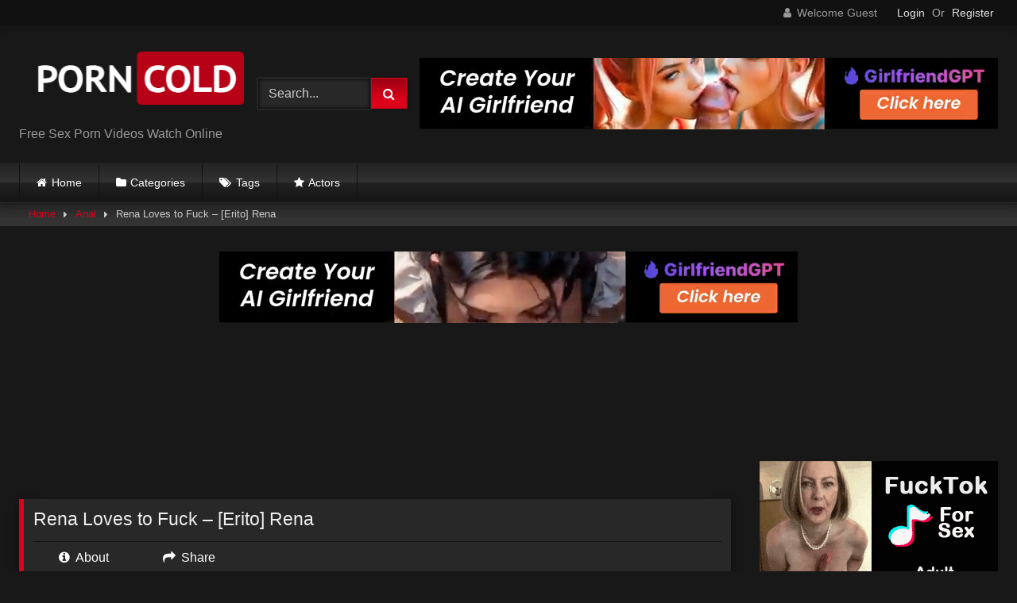

--- FILE ---
content_type: text/html; charset=UTF-8
request_url: https://porncold.com/rena-loves-to-fuck-erito-rena/
body_size: 21128
content:
<!DOCTYPE html>


<html lang="en-US" prefix="og: https://ogp.me/ns#">
<head>
<meta charset="UTF-8">
<meta content='width=device-width, initial-scale=1.0, maximum-scale=1.0, user-scalable=0' name='viewport' />
<link rel="profile" href="https://gmpg.org/xfn/11">
<link rel="icon" href="
https://porncold.com/wp-content/uploads/2024/11/android-chrome-512x512-1.png">

<!-- Meta social networks -->

<!-- Meta Facebook -->
<meta property="fb:app_id" content="966242223397117" />
<meta property="og:url" content="https://porncold.com/rena-loves-to-fuck-erito-rena/" />
<meta property="og:type" content="article" />
<meta property="og:title" content="Rena Loves to Fuck - [Erito] Rena" />
<meta property="og:description" content="Rena Loves to Fuck &#8211; [Erito] Rena" />
<meta property="og:image" content="https://xxxbold.live/wp-content/uploads/2023/10/Erito-Rena-Rena-Loves-to-Fuck-_-10.20.2023.jpg" />
<meta property="og:image:width" content="200" />
<meta property="og:image:height" content="200" />

<!-- Meta Twitter -->
<meta name="twitter:card" content="summary">
<!--<meta name="twitter:site" content="@site_username">-->
<meta name="twitter:title" content="Rena Loves to Fuck - [Erito] Rena">
<meta name="twitter:description" content="Rena Loves to Fuck &#8211; [Erito] Rena">
<!--<meta name="twitter:creator" content="@creator_username">-->
<meta name="twitter:image" content="https://xxxbold.live/wp-content/uploads/2023/10/Erito-Rena-Rena-Loves-to-Fuck-_-10.20.2023.jpg">
<!--<meta name="twitter:domain" content="YourDomain.com">-->

<!-- Temp Style -->
<style>
	.post-thumbnail {
		aspect-ratio: 16/9;
	}
	.post-thumbnail video,
	.post-thumbnail img {
		object-fit: cover;
	}

	.video-debounce-bar {
		background: #db011a!important;
	}

					body.custom-background {
			background-image: url(https://porncold.com/wp-content/themes/retrotube/assets/img/niches/livexcams/bg.jpg);
			background-color: #181818!important;
			background-repeat: no-repeat;
			background-attachment: fixed;
			background-position: bottom;
			background-size: cover;
		}
	
			button,
		.button,
		input[type="button"],
		input[type="reset"],
		input[type="submit"],
		.label,
		.label:visited,
		.pagination ul li a,
		.widget_categories ul li a,
		.comment-reply-link,
		a.tag-cloud-link,
		.template-actors li a {
			background: -moz-linear-gradient(top, rgba(0,0,0,0.3) 0%, rgba(0,0,0,0) 70%); /* FF3.6-15 */
			background: -webkit-linear-gradient(top, rgba(0,0,0,0.3) 0%,rgba(0,0,0,0) 70%); /* Chrome10-25,Safari5.1-6 */
			background: linear-gradient(to bottom, rgba(0,0,0,0.3) 0%,rgba(0,0,0,0) 70%); /* W3C, IE10+, FF16+, Chrome26+, Opera12+, Safari7+ */
			filter: progid:DXImageTransform.Microsoft.gradient( startColorstr='#a62b2b2b', endColorstr='#00000000',GradientType=0 ); /* IE6-9 */
			-moz-box-shadow: 0 1px 6px 0 rgba(0, 0, 0, 0.12);
			-webkit-box-shadow: 0 1px 6px 0 rgba(0, 0, 0, 0.12);
			-o-box-shadow: 0 1px 6px 0 rgba(0, 0, 0, 0.12);
			box-shadow: 0 1px 6px 0 rgba(0, 0, 0, 0.12);
		}
		input[type="text"],
		input[type="email"],
		input[type="url"],
		input[type="password"],
		input[type="search"],
		input[type="number"],
		input[type="tel"],
		input[type="range"],
		input[type="date"],
		input[type="month"],
		input[type="week"],
		input[type="time"],
		input[type="datetime"],
		input[type="datetime-local"],
		input[type="color"],
		select,
		textarea,
		.wp-editor-container {
			-moz-box-shadow: 0 0 1px rgba(255, 255, 255, 0.3), 0 0 5px black inset;
			-webkit-box-shadow: 0 0 1px rgba(255, 255, 255, 0.3), 0 0 5px black inset;
			-o-box-shadow: 0 0 1px rgba(255, 255, 255, 0.3), 0 0 5px black inset;
			box-shadow: 0 0 1px rgba(255, 255, 255, 0.3), 0 0 5px black inset;
		}
		#site-navigation {
			background: #222222;
			background: -moz-linear-gradient(top, #222222 0%, #333333 50%, #222222 51%, #151515 100%);
			background: -webkit-linear-gradient(top, #222222 0%,#333333 50%,#222222 51%,#151515 100%);
			background: linear-gradient(to bottom, #222222 0%,#333333 50%,#222222 51%,#151515 100%);
			filter: progid:DXImageTransform.Microsoft.gradient( startColorstr='#222222', endColorstr='#151515',GradientType=0 );
			-moz-box-shadow: 0 6px 6px 0 rgba(0, 0, 0, 0.12);
			-webkit-box-shadow: 0 6px 6px 0 rgba(0, 0, 0, 0.12);
			-o-box-shadow: 0 6px 6px 0 rgba(0, 0, 0, 0.12);
			box-shadow: 0 6px 6px 0 rgba(0, 0, 0, 0.12);
		}
		#site-navigation > ul > li:hover > a,
		#site-navigation ul li.current-menu-item a {
			background: -moz-linear-gradient(top, rgba(0,0,0,0.3) 0%, rgba(0,0,0,0) 70%);
			background: -webkit-linear-gradient(top, rgba(0,0,0,0.3) 0%,rgba(0,0,0,0) 70%);
			background: linear-gradient(to bottom, rgba(0,0,0,0.3) 0%,rgba(0,0,0,0) 70%);
			filter: progid:DXImageTransform.Microsoft.gradient( startColorstr='#a62b2b2b', endColorstr='#00000000',GradientType=0 );
			-moz-box-shadow: inset 0px 0px 2px 0px #000000;
			-webkit-box-shadow: inset 0px 0px 2px 0px #000000;
			-o-box-shadow: inset 0px 0px 2px 0px #000000;
			box-shadow: inset 0px 0px 2px 0px #000000;
			filter:progid:DXImageTransform.Microsoft.Shadow(color=#000000, Direction=NaN, Strength=2);
		}
		.rating-bar,
		.categories-list .thumb-block .entry-header,
		.actors-list .thumb-block .entry-header,
		#filters .filters-select,
		#filters .filters-options {
			background: -moz-linear-gradient(top, rgba(0,0,0,0.3) 0%, rgba(0,0,0,0) 70%); /* FF3.6-15 */
			background: -webkit-linear-gradient(top, rgba(0,0,0,0.3) 0%,rgba(0,0,0,0) 70%); /* Chrome10-25,Safari5.1-6 */
			background: linear-gradient(to bottom, rgba(0,0,0,0.3) 0%,rgba(0,0,0,0) 70%); /* W3C, IE10+, FF16+, Chrome26+, Opera12+, Safari7+ */
			-moz-box-shadow: inset 0px 0px 2px 0px #000000;
			-webkit-box-shadow: inset 0px 0px 2px 0px #000000;
			-o-box-shadow: inset 0px 0px 2px 0px #000000;
			box-shadow: inset 0px 0px 2px 0px #000000;
			filter:progid:DXImageTransform.Microsoft.Shadow(color=#000000, Direction=NaN, Strength=2);
		}
		.breadcrumbs-area {
			background: -moz-linear-gradient(top, rgba(0,0,0,0.3) 0%, rgba(0,0,0,0) 70%); /* FF3.6-15 */
			background: -webkit-linear-gradient(top, rgba(0,0,0,0.3) 0%,rgba(0,0,0,0) 70%); /* Chrome10-25,Safari5.1-6 */
			background: linear-gradient(to bottom, rgba(0,0,0,0.3) 0%,rgba(0,0,0,0) 70%); /* W3C, IE10+, FF16+, Chrome26+, Opera12+, Safari7+ */
		}
	
	.site-title a {
		font-family: Abril Fatface;
		font-size: 36px;
	}
	.site-branding .logo img {
		max-width: 300px;
		max-height: 120px;
		margin-top: 0px;
		margin-left: 0px;
	}
	a,
	.site-title a i,
	.thumb-block:hover .rating-bar i,
	.categories-list .thumb-block:hover .entry-header .cat-title:before,
	.required,
	.like #more:hover i,
	.dislike #less:hover i,
	.top-bar i:hover,
	.main-navigation .menu-item-has-children > a:after,
	.menu-toggle i,
	.main-navigation.toggled li:hover > a,
	.main-navigation.toggled li.focus > a,
	.main-navigation.toggled li.current_page_item > a,
	.main-navigation.toggled li.current-menu-item > a,
	#filters .filters-select:after,
	.morelink i,
	.top-bar .membership a i,
	.thumb-block:hover .photos-count i {
		color: #db011a;
	}
	button,
	.button,
	input[type="button"],
	input[type="reset"],
	input[type="submit"],
	.label,
	.pagination ul li a.current,
	.pagination ul li a:hover,
	body #filters .label.secondary.active,
	.label.secondary:hover,
	.main-navigation li:hover > a,
	.main-navigation li.focus > a,
	.main-navigation li.current_page_item > a,
	.main-navigation li.current-menu-item > a,
	.widget_categories ul li a:hover,
	.comment-reply-link,
	a.tag-cloud-link:hover,
	.template-actors li a:hover {
		border-color: #db011a!important;
		background-color: #db011a!important;
	}
	.rating-bar-meter,
	.vjs-play-progress,
	#filters .filters-options span:hover,
	.bx-wrapper .bx-controls-direction a,
	.top-bar .social-share a:hover,
	.thumb-block:hover span.hd-video,
	.featured-carousel .slide a:hover span.hd-video,
	.appContainer .ctaButton {
		background-color: #db011a!important;
	}
	#video-tabs button.tab-link.active,
	.title-block,
	.widget-title,
	.page-title,
	.page .entry-title,
	.comments-title,
	.comment-reply-title,
	.morelink:hover {
		border-color: #db011a!important;
	}

	/* Small desktops ----------- */
	@media only screen  and (min-width : 64.001em) and (max-width : 84em) {
		#main .thumb-block {
			width: 20%!important;
		}
	}

	/* Desktops and laptops ----------- */
	@media only screen  and (min-width : 84.001em) {
		#main .thumb-block {
			width: 20%!important;
		}
	}

</style>

<!-- Google Analytics -->

<!-- Meta Verification -->


<!-- Search Engine Optimization by Rank Math - https://rankmath.com/ -->
<title>Rena Loves to Fuck - [Erito] Rena - Free Sex Porn Videos Watch Online - PORNCOLD</title>
<meta name="robots" content="index, follow, max-snippet:-1, max-video-preview:-1, max-image-preview:large"/>
<link rel="canonical" href="https://porncold.com/rena-loves-to-fuck-erito-rena/" />
<meta property="og:locale" content="en_US" />
<meta property="og:type" content="article" />
<meta property="og:title" content="Rena Loves to Fuck - [Erito] Rena - Free Sex Porn Videos Watch Online - PORNCOLD" />
<meta property="og:description" content="Rena Loves to Fuck &#8211; [Erito] Rena" />
<meta property="og:url" content="https://porncold.com/rena-loves-to-fuck-erito-rena/" />
<meta property="og:site_name" content="Free Sex Porn Videos Watch Online - PORNCOLD" />
<meta property="article:tag" content="Bigboobs Fuck" />
<meta property="article:tag" content="Blowjobs" />
<meta property="article:tag" content="Fantasy Fuck Sex" />
<meta property="article:tag" content="Handjobs" />
<meta property="article:tag" content="Hardfuck" />
<meta property="article:tag" content="Hot Seduce Porn" />
<meta property="article:tag" content="Milf Seduce Sex" />
<meta property="article:tag" content="Secret Porn" />
<meta property="article:tag" content="Young teen Porn" />
<meta property="article:section" content="Anal" />
<meta property="article:published_time" content="2023-10-20T20:58:00+05:30" />
<meta name="twitter:card" content="summary_large_image" />
<meta name="twitter:title" content="Rena Loves to Fuck - [Erito] Rena - Free Sex Porn Videos Watch Online - PORNCOLD" />
<meta name="twitter:description" content="Rena Loves to Fuck &#8211; [Erito] Rena" />
<meta name="twitter:label1" content="Written by" />
<meta name="twitter:data1" content="xxxbold" />
<meta name="twitter:label2" content="Time to read" />
<meta name="twitter:data2" content="Less than a minute" />
<script type="application/ld+json" class="rank-math-schema">{"@context":"https://schema.org","@graph":[{"@type":["Person","Organization"],"@id":"https://porncold.com/#person","name":"Free Sex Porn Videos Watch Online - PORNCOLD"},{"@type":"WebSite","@id":"https://porncold.com/#website","url":"https://porncold.com","name":"Free Sex Porn Videos Watch Online - PORNCOLD","publisher":{"@id":"https://porncold.com/#person"},"inLanguage":"en-US"},{"@type":"BreadcrumbList","@id":"https://porncold.com/rena-loves-to-fuck-erito-rena/#breadcrumb","itemListElement":[{"@type":"ListItem","position":"1","item":{"@id":"https://porncold.com","name":"Home"}},{"@type":"ListItem","position":"2","item":{"@id":"https://porncold.com/rena-loves-to-fuck-erito-rena/","name":"Rena Loves to Fuck &#8211; [Erito] Rena"}}]},{"@type":"WebPage","@id":"https://porncold.com/rena-loves-to-fuck-erito-rena/#webpage","url":"https://porncold.com/rena-loves-to-fuck-erito-rena/","name":"Rena Loves to Fuck - [Erito] Rena - Free Sex Porn Videos Watch Online - PORNCOLD","datePublished":"2023-10-20T20:58:00+05:30","dateModified":"2023-10-20T20:58:00+05:30","isPartOf":{"@id":"https://porncold.com/#website"},"inLanguage":"en-US","breadcrumb":{"@id":"https://porncold.com/rena-loves-to-fuck-erito-rena/#breadcrumb"}},{"@type":"Person","@id":"https://porncold.com/author/xxxbold/","name":"xxxbold","url":"https://porncold.com/author/xxxbold/","image":{"@type":"ImageObject","@id":"https://secure.gravatar.com/avatar/b2cd87846e2ad7e8a2c14b434c28a00733be439fdc5972dd589bcddd83dcef01?s=96&amp;d=mm&amp;r=g","url":"https://secure.gravatar.com/avatar/b2cd87846e2ad7e8a2c14b434c28a00733be439fdc5972dd589bcddd83dcef01?s=96&amp;d=mm&amp;r=g","caption":"xxxbold","inLanguage":"en-US"}},{"@type":"BlogPosting","headline":"Rena Loves to Fuck - [Erito] Rena - Free Sex Porn Videos Watch Online - PORNCOLD","keywords":"Rena Loves to Fuck - [Erito] Rena","datePublished":"2023-10-20T20:58:00+05:30","dateModified":"2023-10-20T20:58:00+05:30","author":{"@id":"https://porncold.com/author/xxxbold/","name":"xxxbold"},"publisher":{"@id":"https://porncold.com/#person"},"description":"Rena Loves to Fuck - Rena","name":"Rena Loves to Fuck - [Erito] Rena - Free Sex Porn Videos Watch Online - PORNCOLD","@id":"https://porncold.com/rena-loves-to-fuck-erito-rena/#richSnippet","isPartOf":{"@id":"https://porncold.com/rena-loves-to-fuck-erito-rena/#webpage"},"inLanguage":"en-US","mainEntityOfPage":{"@id":"https://porncold.com/rena-loves-to-fuck-erito-rena/#webpage"}}]}</script>
<!-- /Rank Math WordPress SEO plugin -->

<link rel='dns-prefetch' href='//vjs.zencdn.net' />
<link rel='dns-prefetch' href='//unpkg.com' />
<link rel='dns-prefetch' href='//www.googletagmanager.com' />
<link rel="alternate" type="application/rss+xml" title="Free Sex Porn Videos Watch Online  - PORNCOLD &raquo; Feed" href="https://porncold.com/feed/" />
<link rel="alternate" type="application/rss+xml" title="Free Sex Porn Videos Watch Online  - PORNCOLD &raquo; Comments Feed" href="https://porncold.com/comments/feed/" />
<link rel="alternate" type="application/rss+xml" title="Free Sex Porn Videos Watch Online  - PORNCOLD &raquo; Rena Loves to Fuck &#8211; [Erito] Rena Comments Feed" href="https://porncold.com/rena-loves-to-fuck-erito-rena/feed/" />
<link rel="alternate" title="oEmbed (JSON)" type="application/json+oembed" href="https://porncold.com/wp-json/oembed/1.0/embed?url=https%3A%2F%2Fporncold.com%2Frena-loves-to-fuck-erito-rena%2F" />
<link rel="alternate" title="oEmbed (XML)" type="text/xml+oembed" href="https://porncold.com/wp-json/oembed/1.0/embed?url=https%3A%2F%2Fporncold.com%2Frena-loves-to-fuck-erito-rena%2F&#038;format=xml" />
<style id='wp-img-auto-sizes-contain-inline-css' type='text/css'>
img:is([sizes=auto i],[sizes^="auto," i]){contain-intrinsic-size:3000px 1500px}
/*# sourceURL=wp-img-auto-sizes-contain-inline-css */
</style>
<style id='wp-block-paragraph-inline-css' type='text/css'>
.is-small-text{font-size:.875em}.is-regular-text{font-size:1em}.is-large-text{font-size:2.25em}.is-larger-text{font-size:3em}.has-drop-cap:not(:focus):first-letter{float:left;font-size:8.4em;font-style:normal;font-weight:100;line-height:.68;margin:.05em .1em 0 0;text-transform:uppercase}body.rtl .has-drop-cap:not(:focus):first-letter{float:none;margin-left:.1em}p.has-drop-cap.has-background{overflow:hidden}:root :where(p.has-background){padding:1.25em 2.375em}:where(p.has-text-color:not(.has-link-color)) a{color:inherit}p.has-text-align-left[style*="writing-mode:vertical-lr"],p.has-text-align-right[style*="writing-mode:vertical-rl"]{rotate:180deg}
/*# sourceURL=https://porncold.com/wp-includes/blocks/paragraph/style.min.css */
</style>
<style id='wp-emoji-styles-inline-css' type='text/css'>

	img.wp-smiley, img.emoji {
		display: inline !important;
		border: none !important;
		box-shadow: none !important;
		height: 1em !important;
		width: 1em !important;
		margin: 0 0.07em !important;
		vertical-align: -0.1em !important;
		background: none !important;
		padding: 0 !important;
	}
/*# sourceURL=wp-emoji-styles-inline-css */
</style>
<style id='wp-block-library-inline-css' type='text/css'>
:root{--wp-block-synced-color:#7a00df;--wp-block-synced-color--rgb:122,0,223;--wp-bound-block-color:var(--wp-block-synced-color);--wp-editor-canvas-background:#ddd;--wp-admin-theme-color:#007cba;--wp-admin-theme-color--rgb:0,124,186;--wp-admin-theme-color-darker-10:#006ba1;--wp-admin-theme-color-darker-10--rgb:0,107,160.5;--wp-admin-theme-color-darker-20:#005a87;--wp-admin-theme-color-darker-20--rgb:0,90,135;--wp-admin-border-width-focus:2px}@media (min-resolution:192dpi){:root{--wp-admin-border-width-focus:1.5px}}.wp-element-button{cursor:pointer}:root .has-very-light-gray-background-color{background-color:#eee}:root .has-very-dark-gray-background-color{background-color:#313131}:root .has-very-light-gray-color{color:#eee}:root .has-very-dark-gray-color{color:#313131}:root .has-vivid-green-cyan-to-vivid-cyan-blue-gradient-background{background:linear-gradient(135deg,#00d084,#0693e3)}:root .has-purple-crush-gradient-background{background:linear-gradient(135deg,#34e2e4,#4721fb 50%,#ab1dfe)}:root .has-hazy-dawn-gradient-background{background:linear-gradient(135deg,#faaca8,#dad0ec)}:root .has-subdued-olive-gradient-background{background:linear-gradient(135deg,#fafae1,#67a671)}:root .has-atomic-cream-gradient-background{background:linear-gradient(135deg,#fdd79a,#004a59)}:root .has-nightshade-gradient-background{background:linear-gradient(135deg,#330968,#31cdcf)}:root .has-midnight-gradient-background{background:linear-gradient(135deg,#020381,#2874fc)}:root{--wp--preset--font-size--normal:16px;--wp--preset--font-size--huge:42px}.has-regular-font-size{font-size:1em}.has-larger-font-size{font-size:2.625em}.has-normal-font-size{font-size:var(--wp--preset--font-size--normal)}.has-huge-font-size{font-size:var(--wp--preset--font-size--huge)}.has-text-align-center{text-align:center}.has-text-align-left{text-align:left}.has-text-align-right{text-align:right}.has-fit-text{white-space:nowrap!important}#end-resizable-editor-section{display:none}.aligncenter{clear:both}.items-justified-left{justify-content:flex-start}.items-justified-center{justify-content:center}.items-justified-right{justify-content:flex-end}.items-justified-space-between{justify-content:space-between}.screen-reader-text{border:0;clip-path:inset(50%);height:1px;margin:-1px;overflow:hidden;padding:0;position:absolute;width:1px;word-wrap:normal!important}.screen-reader-text:focus{background-color:#ddd;clip-path:none;color:#444;display:block;font-size:1em;height:auto;left:5px;line-height:normal;padding:15px 23px 14px;text-decoration:none;top:5px;width:auto;z-index:100000}html :where(.has-border-color){border-style:solid}html :where([style*=border-top-color]){border-top-style:solid}html :where([style*=border-right-color]){border-right-style:solid}html :where([style*=border-bottom-color]){border-bottom-style:solid}html :where([style*=border-left-color]){border-left-style:solid}html :where([style*=border-width]){border-style:solid}html :where([style*=border-top-width]){border-top-style:solid}html :where([style*=border-right-width]){border-right-style:solid}html :where([style*=border-bottom-width]){border-bottom-style:solid}html :where([style*=border-left-width]){border-left-style:solid}html :where(img[class*=wp-image-]){height:auto;max-width:100%}:where(figure){margin:0 0 1em}html :where(.is-position-sticky){--wp-admin--admin-bar--position-offset:var(--wp-admin--admin-bar--height,0px)}@media screen and (max-width:600px){html :where(.is-position-sticky){--wp-admin--admin-bar--position-offset:0px}}

/*# sourceURL=wp-block-library-inline-css */
</style><style id='wp-block-group-inline-css' type='text/css'>
.wp-block-group{box-sizing:border-box}:where(.wp-block-group.wp-block-group-is-layout-constrained){position:relative}
/*# sourceURL=https://porncold.com/wp-includes/blocks/group/style.min.css */
</style>
<style id='global-styles-inline-css' type='text/css'>
:root{--wp--preset--aspect-ratio--square: 1;--wp--preset--aspect-ratio--4-3: 4/3;--wp--preset--aspect-ratio--3-4: 3/4;--wp--preset--aspect-ratio--3-2: 3/2;--wp--preset--aspect-ratio--2-3: 2/3;--wp--preset--aspect-ratio--16-9: 16/9;--wp--preset--aspect-ratio--9-16: 9/16;--wp--preset--color--black: #000000;--wp--preset--color--cyan-bluish-gray: #abb8c3;--wp--preset--color--white: #ffffff;--wp--preset--color--pale-pink: #f78da7;--wp--preset--color--vivid-red: #cf2e2e;--wp--preset--color--luminous-vivid-orange: #ff6900;--wp--preset--color--luminous-vivid-amber: #fcb900;--wp--preset--color--light-green-cyan: #7bdcb5;--wp--preset--color--vivid-green-cyan: #00d084;--wp--preset--color--pale-cyan-blue: #8ed1fc;--wp--preset--color--vivid-cyan-blue: #0693e3;--wp--preset--color--vivid-purple: #9b51e0;--wp--preset--gradient--vivid-cyan-blue-to-vivid-purple: linear-gradient(135deg,rgb(6,147,227) 0%,rgb(155,81,224) 100%);--wp--preset--gradient--light-green-cyan-to-vivid-green-cyan: linear-gradient(135deg,rgb(122,220,180) 0%,rgb(0,208,130) 100%);--wp--preset--gradient--luminous-vivid-amber-to-luminous-vivid-orange: linear-gradient(135deg,rgb(252,185,0) 0%,rgb(255,105,0) 100%);--wp--preset--gradient--luminous-vivid-orange-to-vivid-red: linear-gradient(135deg,rgb(255,105,0) 0%,rgb(207,46,46) 100%);--wp--preset--gradient--very-light-gray-to-cyan-bluish-gray: linear-gradient(135deg,rgb(238,238,238) 0%,rgb(169,184,195) 100%);--wp--preset--gradient--cool-to-warm-spectrum: linear-gradient(135deg,rgb(74,234,220) 0%,rgb(151,120,209) 20%,rgb(207,42,186) 40%,rgb(238,44,130) 60%,rgb(251,105,98) 80%,rgb(254,248,76) 100%);--wp--preset--gradient--blush-light-purple: linear-gradient(135deg,rgb(255,206,236) 0%,rgb(152,150,240) 100%);--wp--preset--gradient--blush-bordeaux: linear-gradient(135deg,rgb(254,205,165) 0%,rgb(254,45,45) 50%,rgb(107,0,62) 100%);--wp--preset--gradient--luminous-dusk: linear-gradient(135deg,rgb(255,203,112) 0%,rgb(199,81,192) 50%,rgb(65,88,208) 100%);--wp--preset--gradient--pale-ocean: linear-gradient(135deg,rgb(255,245,203) 0%,rgb(182,227,212) 50%,rgb(51,167,181) 100%);--wp--preset--gradient--electric-grass: linear-gradient(135deg,rgb(202,248,128) 0%,rgb(113,206,126) 100%);--wp--preset--gradient--midnight: linear-gradient(135deg,rgb(2,3,129) 0%,rgb(40,116,252) 100%);--wp--preset--font-size--small: 13px;--wp--preset--font-size--medium: 20px;--wp--preset--font-size--large: 36px;--wp--preset--font-size--x-large: 42px;--wp--preset--spacing--20: 0.44rem;--wp--preset--spacing--30: 0.67rem;--wp--preset--spacing--40: 1rem;--wp--preset--spacing--50: 1.5rem;--wp--preset--spacing--60: 2.25rem;--wp--preset--spacing--70: 3.38rem;--wp--preset--spacing--80: 5.06rem;--wp--preset--shadow--natural: 6px 6px 9px rgba(0, 0, 0, 0.2);--wp--preset--shadow--deep: 12px 12px 50px rgba(0, 0, 0, 0.4);--wp--preset--shadow--sharp: 6px 6px 0px rgba(0, 0, 0, 0.2);--wp--preset--shadow--outlined: 6px 6px 0px -3px rgb(255, 255, 255), 6px 6px rgb(0, 0, 0);--wp--preset--shadow--crisp: 6px 6px 0px rgb(0, 0, 0);}:where(.is-layout-flex){gap: 0.5em;}:where(.is-layout-grid){gap: 0.5em;}body .is-layout-flex{display: flex;}.is-layout-flex{flex-wrap: wrap;align-items: center;}.is-layout-flex > :is(*, div){margin: 0;}body .is-layout-grid{display: grid;}.is-layout-grid > :is(*, div){margin: 0;}:where(.wp-block-columns.is-layout-flex){gap: 2em;}:where(.wp-block-columns.is-layout-grid){gap: 2em;}:where(.wp-block-post-template.is-layout-flex){gap: 1.25em;}:where(.wp-block-post-template.is-layout-grid){gap: 1.25em;}.has-black-color{color: var(--wp--preset--color--black) !important;}.has-cyan-bluish-gray-color{color: var(--wp--preset--color--cyan-bluish-gray) !important;}.has-white-color{color: var(--wp--preset--color--white) !important;}.has-pale-pink-color{color: var(--wp--preset--color--pale-pink) !important;}.has-vivid-red-color{color: var(--wp--preset--color--vivid-red) !important;}.has-luminous-vivid-orange-color{color: var(--wp--preset--color--luminous-vivid-orange) !important;}.has-luminous-vivid-amber-color{color: var(--wp--preset--color--luminous-vivid-amber) !important;}.has-light-green-cyan-color{color: var(--wp--preset--color--light-green-cyan) !important;}.has-vivid-green-cyan-color{color: var(--wp--preset--color--vivid-green-cyan) !important;}.has-pale-cyan-blue-color{color: var(--wp--preset--color--pale-cyan-blue) !important;}.has-vivid-cyan-blue-color{color: var(--wp--preset--color--vivid-cyan-blue) !important;}.has-vivid-purple-color{color: var(--wp--preset--color--vivid-purple) !important;}.has-black-background-color{background-color: var(--wp--preset--color--black) !important;}.has-cyan-bluish-gray-background-color{background-color: var(--wp--preset--color--cyan-bluish-gray) !important;}.has-white-background-color{background-color: var(--wp--preset--color--white) !important;}.has-pale-pink-background-color{background-color: var(--wp--preset--color--pale-pink) !important;}.has-vivid-red-background-color{background-color: var(--wp--preset--color--vivid-red) !important;}.has-luminous-vivid-orange-background-color{background-color: var(--wp--preset--color--luminous-vivid-orange) !important;}.has-luminous-vivid-amber-background-color{background-color: var(--wp--preset--color--luminous-vivid-amber) !important;}.has-light-green-cyan-background-color{background-color: var(--wp--preset--color--light-green-cyan) !important;}.has-vivid-green-cyan-background-color{background-color: var(--wp--preset--color--vivid-green-cyan) !important;}.has-pale-cyan-blue-background-color{background-color: var(--wp--preset--color--pale-cyan-blue) !important;}.has-vivid-cyan-blue-background-color{background-color: var(--wp--preset--color--vivid-cyan-blue) !important;}.has-vivid-purple-background-color{background-color: var(--wp--preset--color--vivid-purple) !important;}.has-black-border-color{border-color: var(--wp--preset--color--black) !important;}.has-cyan-bluish-gray-border-color{border-color: var(--wp--preset--color--cyan-bluish-gray) !important;}.has-white-border-color{border-color: var(--wp--preset--color--white) !important;}.has-pale-pink-border-color{border-color: var(--wp--preset--color--pale-pink) !important;}.has-vivid-red-border-color{border-color: var(--wp--preset--color--vivid-red) !important;}.has-luminous-vivid-orange-border-color{border-color: var(--wp--preset--color--luminous-vivid-orange) !important;}.has-luminous-vivid-amber-border-color{border-color: var(--wp--preset--color--luminous-vivid-amber) !important;}.has-light-green-cyan-border-color{border-color: var(--wp--preset--color--light-green-cyan) !important;}.has-vivid-green-cyan-border-color{border-color: var(--wp--preset--color--vivid-green-cyan) !important;}.has-pale-cyan-blue-border-color{border-color: var(--wp--preset--color--pale-cyan-blue) !important;}.has-vivid-cyan-blue-border-color{border-color: var(--wp--preset--color--vivid-cyan-blue) !important;}.has-vivid-purple-border-color{border-color: var(--wp--preset--color--vivid-purple) !important;}.has-vivid-cyan-blue-to-vivid-purple-gradient-background{background: var(--wp--preset--gradient--vivid-cyan-blue-to-vivid-purple) !important;}.has-light-green-cyan-to-vivid-green-cyan-gradient-background{background: var(--wp--preset--gradient--light-green-cyan-to-vivid-green-cyan) !important;}.has-luminous-vivid-amber-to-luminous-vivid-orange-gradient-background{background: var(--wp--preset--gradient--luminous-vivid-amber-to-luminous-vivid-orange) !important;}.has-luminous-vivid-orange-to-vivid-red-gradient-background{background: var(--wp--preset--gradient--luminous-vivid-orange-to-vivid-red) !important;}.has-very-light-gray-to-cyan-bluish-gray-gradient-background{background: var(--wp--preset--gradient--very-light-gray-to-cyan-bluish-gray) !important;}.has-cool-to-warm-spectrum-gradient-background{background: var(--wp--preset--gradient--cool-to-warm-spectrum) !important;}.has-blush-light-purple-gradient-background{background: var(--wp--preset--gradient--blush-light-purple) !important;}.has-blush-bordeaux-gradient-background{background: var(--wp--preset--gradient--blush-bordeaux) !important;}.has-luminous-dusk-gradient-background{background: var(--wp--preset--gradient--luminous-dusk) !important;}.has-pale-ocean-gradient-background{background: var(--wp--preset--gradient--pale-ocean) !important;}.has-electric-grass-gradient-background{background: var(--wp--preset--gradient--electric-grass) !important;}.has-midnight-gradient-background{background: var(--wp--preset--gradient--midnight) !important;}.has-small-font-size{font-size: var(--wp--preset--font-size--small) !important;}.has-medium-font-size{font-size: var(--wp--preset--font-size--medium) !important;}.has-large-font-size{font-size: var(--wp--preset--font-size--large) !important;}.has-x-large-font-size{font-size: var(--wp--preset--font-size--x-large) !important;}
/*# sourceURL=global-styles-inline-css */
</style>

<style id='classic-theme-styles-inline-css' type='text/css'>
/*! This file is auto-generated */
.wp-block-button__link{color:#fff;background-color:#32373c;border-radius:9999px;box-shadow:none;text-decoration:none;padding:calc(.667em + 2px) calc(1.333em + 2px);font-size:1.125em}.wp-block-file__button{background:#32373c;color:#fff;text-decoration:none}
/*# sourceURL=/wp-includes/css/classic-themes.min.css */
</style>
<link rel='stylesheet' id='wpst-font-awesome-css' href='https://porncold.com/wp-content/themes/retrotube/assets/stylesheets/font-awesome/css/font-awesome.min.css?ver=4.7.0' type='text/css' media='all' />
<link rel='stylesheet' id='wpst-videojs-style-css' href='//vjs.zencdn.net/7.8.4/video-js.css?ver=7.8.4' type='text/css' media='all' />
<link rel='stylesheet' id='wpst-style-css' href='https://porncold.com/wp-content/themes/retrotube/style.css?ver=1.12.0.1765564056' type='text/css' media='all' />
<script type="text/javascript" src="https://porncold.com/wp-includes/js/jquery/jquery.min.js?ver=3.7.1" id="jquery-core-js"></script>
<script type="text/javascript" src="https://porncold.com/wp-includes/js/jquery/jquery-migrate.min.js?ver=3.4.1" id="jquery-migrate-js"></script>

<!-- Google tag (gtag.js) snippet added by Site Kit -->
<!-- Google Analytics snippet added by Site Kit -->
<script type="text/javascript" src="https://www.googletagmanager.com/gtag/js?id=GT-W6NLNKGD" id="google_gtagjs-js" async></script>
<script type="text/javascript" id="google_gtagjs-js-after">
/* <![CDATA[ */
window.dataLayer = window.dataLayer || [];function gtag(){dataLayer.push(arguments);}
gtag("set","linker",{"domains":["porncold.com"]});
gtag("js", new Date());
gtag("set", "developer_id.dZTNiMT", true);
gtag("config", "GT-W6NLNKGD");
 window._googlesitekit = window._googlesitekit || {}; window._googlesitekit.throttledEvents = []; window._googlesitekit.gtagEvent = (name, data) => { var key = JSON.stringify( { name, data } ); if ( !! window._googlesitekit.throttledEvents[ key ] ) { return; } window._googlesitekit.throttledEvents[ key ] = true; setTimeout( () => { delete window._googlesitekit.throttledEvents[ key ]; }, 5 ); gtag( "event", name, { ...data, event_source: "site-kit" } ); }; 
//# sourceURL=google_gtagjs-js-after
/* ]]> */
</script>
<link rel="https://api.w.org/" href="https://porncold.com/wp-json/" /><link rel="alternate" title="JSON" type="application/json" href="https://porncold.com/wp-json/wp/v2/posts/15431" /><link rel="EditURI" type="application/rsd+xml" title="RSD" href="https://porncold.com/xmlrpc.php?rsd" />
<meta name="generator" content="WordPress 6.9" />
<link rel='shortlink' href='https://porncold.com/?p=15431' />
<meta name="generator" content="Site Kit by Google 1.170.0" /><script type="text/javascript" id="google_gtagjs" src="https://www.googletagmanager.com/gtag/js?id=G-FRTGGQE00D" async="async"></script>
<script type="text/javascript" id="google_gtagjs-inline">
/* <![CDATA[ */
window.dataLayer = window.dataLayer || [];function gtag(){dataLayer.push(arguments);}gtag('js', new Date());gtag('config', 'G-FRTGGQE00D', {} );
/* ]]> */
</script>
<link rel="icon" href="https://porncold.com/wp-content/uploads/2024/11/android-chrome-512x512-1-150x150.png" sizes="32x32" />
<link rel="icon" href="https://porncold.com/wp-content/uploads/2024/11/android-chrome-512x512-1-300x300.png" sizes="192x192" />
<link rel="apple-touch-icon" href="https://porncold.com/wp-content/uploads/2024/11/android-chrome-512x512-1-300x300.png" />
<meta name="msapplication-TileImage" content="https://porncold.com/wp-content/uploads/2024/11/android-chrome-512x512-1-300x300.png" />
</head>

<body
class="wp-singular post-template-default single single-post postid-15431 single-format-standard wp-embed-responsive wp-theme-retrotube group-blog">
<div id="page">
	<a class="skip-link screen-reader-text" href="#content">Skip to content</a>

	<header id="masthead" class="site-header" role="banner">

			<div class="top-bar 
	">
		<div class="top-bar-content row">
			<div class="social-share">
							</div>

							<div class="membership">
											<span class="welcome"><i class="fa fa-user"></i> <span>Welcome Guest</span></span>
						<span class="login"><a href="#wpst-login">Login</a></span>
						<span class="or">Or</span>
						<span class="login"><a href="#wpst-register">Register</a></span>
									</div>
					</div>
	</div>

	
		<div class="site-branding row">
			<div class="logo">
									<a href="https://porncold.com/" rel="home" title="Free Sex Porn Videos Watch Online  - PORNCOLD"><img src="
										https://porncold.com/wp-content/uploads/2024/11/PORN-COLD.png					" alt="Free Sex Porn Videos Watch Online  - PORNCOLD"></a>
				
									<p class="site-description">
											Free Sex Porn Videos Watch Online					</p>
							</div>
							<div class="header-search small-search">
	<form method="get" id="searchform" action="https://porncold.com/">        
					<input class="input-group-field" value="Search..." name="s" id="s" onfocus="if (this.value == 'Search...') {this.value = '';}" onblur="if (this.value == '') {this.value = 'Search...';}" type="text" />
				
		<input class="button fa-input" type="submit" id="searchsubmit" value="&#xf002;" />        
	</form>
</div>										<div class="happy-header">
					<script async type="application/javascript" src="https://a.magsrv.com/ad-provider.js"></script> 
 <ins class="eas6a97888e2" data-zoneid="5056086"></ins> 
 <script>(AdProvider = window.AdProvider || []).push({"serve": {}});</script>				</div>
					</div><!-- .site-branding -->

		<nav id="site-navigation" class="main-navigation
					membership-enabled" role="navigation">
			<div id="head-mobile"></div>
			<div class="button-nav"></div>
			<ul id="menu-main-menu" class="row"><li id="menu-item-12" class="home-icon menu-item menu-item-type-custom menu-item-object-custom menu-item-home menu-item-12"><a href="https://porncold.com">Home</a></li>
<li id="menu-item-46296" class="cat-icon menu-item menu-item-type-post_type menu-item-object-page menu-item-46296"><a href="https://porncold.com/categories/">Categories</a></li>
<li id="menu-item-46311" class="tag-icon menu-item menu-item-type-post_type menu-item-object-page menu-item-46311"><a href="https://porncold.com/tags/">Tags</a></li>
<li id="menu-item-15" class="star-icon menu-item menu-item-type-post_type menu-item-object-page menu-item-15"><a href="https://porncold.com/actors/">Actors</a></li>
</ul>		</nav><!-- #site-navigation -->

		<div class="clear"></div>

					<div class="happy-header-mobile">
				<script async type="application/javascript" src="https://a.magsrv.com/ad-provider.js"></script> 
 <ins class="eas6a97888e10" data-zoneid="5477786"></ins> 
 <script>(AdProvider = window.AdProvider || []).push({"serve": {}});</script>			</div>
			</header><!-- #masthead -->

	<div class="breadcrumbs-area"><div class="row"><div id="breadcrumbs"><a href="https://porncold.com">Home</a><span class="separator"><i class="fa fa-caret-right"></i></span><a href="https://porncold.com/category/anal/">Anal</a><span class="separator"><i class="fa fa-caret-right"></i></span><span class="current">Rena Loves to Fuck &#8211; [Erito] Rena</span></div></div></div>
	
	<div id="content" class="site-content row">

		<div class="form-in-desktop"><div align="center"><script async type="application/javascript" src="https://a.magsrv.com/ad-provider.js"></script> 
 <ins class="eas6a97888e2" data-zoneid="5056086"></ins> 
 <script>(AdProvider = window.AdProvider || []).push({"serve": {}});</script></div></div>
  
<div class="form-in-mobile"><div align="center"><script async type="application/javascript" src="https://a.magsrv.com/ad-provider.js"></script> 
 <ins class="eas6a97888e10" data-zoneid="5477786"></ins> 
 <script>(AdProvider = window.AdProvider || []).push({"serve": {}});</script></div></div>
		
		<div id="frame" style="width: 100%;margin: auto;position: relative; z-index: 99998;">
          <iframe data-aa='2367010' src='//acceptable.a-ads.com/2367010/?size=Adaptive'
                            style='border:0; padding:0; width:70%; height:auto; overflow:hidden;display: block;margin: auto'></iframe>
        </div>	<div id="primary" class="content-area with-sidebar-right">
		<main id="main" class="site-main with-sidebar-right" role="main">

		
<article id="post-15431" class="post-15431 post type-post status-publish format-standard hentry category-anal category-bbc category-blowjobs-sex category-fantasy-fucking-sex-f25d70 category-hand-jobs-porn-6d6c8e-67b category-hard-fuck-sex-3248ee-edb category-milf category-pussy-licking-sex-86e6d4-888 category-teen-seduce-sex-2e0842-564-5a4-a9a tag-bigboobs-fuck tag-blowjobs tag-fantasy-fuck-sex tag-handjobs tag-hardfuck tag-hot-seduce-porn tag-milf-seduce-sex tag-secret-porn tag-young-teen-porn" itemprop="video" itemscope itemtype="https://schema.org/VideoObject">
	<meta itemprop="author" content="xxxbold" /><meta itemprop="name" content="Rena Loves to Fuck &#8211; [Erito] Rena" /><meta itemprop="description" content="Rena Loves to Fuck &#8211; [Erito] Rena" /><meta itemprop="description" content="Rena Loves to Fuck - [Erito] Rena" /><meta itemprop="duration" content="P0DT0H43M57S" /><meta itemprop="thumbnailUrl" content="https://xxxbold.live/wp-content/uploads/2023/10/Erito-Rena-Rena-Loves-to-Fuck-_-10.20.2023.jpg" /><meta itemprop="contentURL" content="https://videos.xxxbold25.online/2023/1023/erito.23.10.20.rena.loves.to.fuck.jp.mp4" /><meta itemprop="uploadDate" content="2023-10-20T20:58:00+05:30" />	<header class="entry-header">
		
		<div class="video-player">
	<div class="responsive-player"><iframe src="https://porncold.com/wp-content/plugins/clean-tube-player/public/player-x.php?q=[base64]" frameborder="0" scrolling="no" allowfullscreen></iframe></div></div>

					<div class="happy-under-player">
				<script async type="application/javascript" src="https://a.magsrv.com/ad-provider.js"></script> 
 <ins class="eas6a97888e37" data-zoneid="5478246"></ins> 
 <script>(AdProvider = window.AdProvider || []).push({"serve": {}});</script>			</div>
		
					<div class="happy-under-player-mobile">
				<script async type="application/javascript" src="https://a.magsrv.com/ad-provider.js"></script> 
 <ins class="eas6a97888e37" data-zoneid="5478246"></ins> 
 <script>(AdProvider = window.AdProvider || []).push({"serve": {}});</script>			</div>
		
		
		
		<div class="title-block box-shadow">
			<h1 class="entry-title" itemprop="name">Rena Loves to Fuck &#8211; [Erito] Rena</h1>						<div id="video-tabs" class="tabs">
				<button class="tab-link active about" data-tab-id="video-about"><i class="fa fa-info-circle"></i> About</button>
									<button class="tab-link share" data-tab-id="video-share"><i class="fa fa-share"></i> Share</button>
							</div>
		</div>

		<div class="clear"></div>

	</header><!-- .entry-header -->

	<div class="entry-content">
				<div class="tab-content">
						<div id="video-about" class="width100">
					<div class="video-description">
													<div class="desc
															more">
								
<p>Rena Loves to Fuck &#8211; [Erito] Rena</p>
							</div>
											</div>
																									<div class="tags">
						<div class="tags-list"><a href="https://porncold.com/category/anal/" class="label" title="Anal"><i class="fa fa-folder-open"></i>Anal</a> <a href="https://porncold.com/category/bbc/" class="label" title="BBC"><i class="fa fa-folder-open"></i>BBC</a> <a href="https://porncold.com/category/blowjobs-sex/" class="label" title="Blowjobs Sex"><i class="fa fa-folder-open"></i>Blowjobs Sex</a> <a href="https://porncold.com/category/fantasy-fucking-sex-f25d70/" class="label" title="Fantasy Fucking Sex"><i class="fa fa-folder-open"></i>Fantasy Fucking Sex</a> <a href="https://porncold.com/category/hand-jobs-porn-6d6c8e-67b/" class="label" title="Hand Jobs Porn"><i class="fa fa-folder-open"></i>Hand Jobs Porn</a> <a href="https://porncold.com/category/hard-fuck-sex-3248ee-edb/" class="label" title="Hard Fuck Sex"><i class="fa fa-folder-open"></i>Hard Fuck Sex</a> <a href="https://porncold.com/category/milf/" class="label" title="Milf"><i class="fa fa-folder-open"></i>Milf</a> <a href="https://porncold.com/category/pussy-licking-sex-86e6d4-888/" class="label" title="Pussy Licking Sex"><i class="fa fa-folder-open"></i>Pussy Licking Sex</a> <a href="https://porncold.com/category/teen-seduce-sex-2e0842-564-5a4-a9a/" class="label" title="Teen Seduce Sex"><i class="fa fa-folder-open"></i>Teen Seduce Sex</a> <a href="https://porncold.com/tag/bigboobs-fuck/" class="label" title="Bigboobs Fuck"><i class="fa fa-tag"></i>Bigboobs Fuck</a> <a href="https://porncold.com/tag/blowjobs/" class="label" title="Blowjobs"><i class="fa fa-tag"></i>Blowjobs</a> <a href="https://porncold.com/tag/fantasy-fuck-sex/" class="label" title="Fantasy Fuck Sex"><i class="fa fa-tag"></i>Fantasy Fuck Sex</a> <a href="https://porncold.com/tag/handjobs/" class="label" title="Handjobs"><i class="fa fa-tag"></i>Handjobs</a> <a href="https://porncold.com/tag/hardfuck/" class="label" title="Hardfuck"><i class="fa fa-tag"></i>Hardfuck</a> <a href="https://porncold.com/tag/hot-seduce-porn/" class="label" title="Hot Seduce Porn"><i class="fa fa-tag"></i>Hot Seduce Porn</a> <a href="https://porncold.com/tag/milf-seduce-sex/" class="label" title="Milf Seduce Sex"><i class="fa fa-tag"></i>Milf Seduce Sex</a> <a href="https://porncold.com/tag/secret-porn/" class="label" title="Secret Porn"><i class="fa fa-tag"></i>Secret Porn</a> <a href="https://porncold.com/tag/young-teen-porn/" class="label" title="Young teen Porn"><i class="fa fa-tag"></i>Young teen Porn</a> </div>					</div>
							</div>
							<div id="video-share">
	<!-- Facebook -->
			<div id="fb-root"></div>
		<script>(function(d, s, id) {
		var js, fjs = d.getElementsByTagName(s)[0];
		if (d.getElementById(id)) return;
		js = d.createElement(s); js.id = id;
		js.src = 'https://connect.facebook.net/fr_FR/sdk.js#xfbml=1&version=v2.12';
		fjs.parentNode.insertBefore(js, fjs);
		}(document, 'script', 'facebook-jssdk'));</script>
		<a target="_blank" href="https://www.facebook.com/sharer/sharer.php?u=https://porncold.com/rena-loves-to-fuck-erito-rena/&amp;src=sdkpreparse"><i id="facebook" class="fa fa-facebook"></i></a>
	
	<!-- Twitter -->
			<a target="_blank" href="https://twitter.com/share?url=https://porncold.com/rena-loves-to-fuck-erito-rena/&text=Rena Loves to Fuck - [Erito] Rena"><i id="twitter" class="fa fa-twitter"></i></a>
	
	<!-- Google Plus -->
	
	<!-- Linkedin -->
	
	<!-- Tumblr -->
			<a target="_blank" href="https://tumblr.com/widgets/share/tool?canonicalUrl=https://porncold.com/rena-loves-to-fuck-erito-rena/"><i id="tumblr" class="fa fa-tumblr-square"></i></a>
	
	<!-- Reddit -->
			<a target="_blank" href="https://www.reddit.com/submit?title=Rena Loves to Fuck - [Erito] Rena&url=https://porncold.com/rena-loves-to-fuck-erito-rena/"><i id="reddit" class="fa fa-reddit-square"></i></a>
	
	<!-- Odnoklassniki -->
	
	<!-- VK -->
	
	<!-- Email -->
	</div>
					</div>
	</div><!-- .entry-content -->

	<div class="under-video-block">
								<h2 class="widget-title">Related videos</h2>

			<div>
			
<article data-video-id="video_1" data-main-thumb="https://xxxbold.live/wp-content/uploads/2023/05/18-Kodaikkanal-Season-01-2023-Hindi-Yessma-WEB-Series3.jpg" data-thumbs="https://xxxbold.live/wp-content/uploads/2023/05/18-Kodaikkanal-Season-01-2023-Hindi-Yessma-WEB-Series2.jpg,https://xxxbold.live/wp-content/uploads/2023/05/18-Kodaikkanal-Season-01-2023-Hindi-Yessma-WEB-Series.jpg,https://xxxbold.live/wp-content/uploads/2023/05/18-Kodaikkanal-Season-01-2023-Hindi-Yessma-WEB-Series1.jpg" class="loop-video thumb-block video-preview-item full-width post-11135 post type-post status-publish format-standard hentry category-18-adult-movies-947532 category-asian-porn-sex-74f4bd category-aunty-desi-porn-462333 category-big-boobs-sex-4cc57a-e43-603 category-busty-back-sex-87cdca category-fantasy-fucking-sex-f25d70 category-hand-jobs-porn-6d6c8e-67b category-hard-fuck-sex-3248ee-edb category-indian-sex-videos-131d6f category-movies-sex-scenes-cd449c category-neighbor-fucking-sex-0944f8 category-tamil-sex-videos-c9c91c category-teen-seduce-sex-2e0842-564-5a4-a9a category-web-series-3ae6a6 tag-bigboobs-fuck tag-blackmail-sex tag-busty-back-sex tag-desi-aunty-hot tag-hindi-sex-videos tag-hot-seduce-porn tag-indian-desi-porn tag-indian-nude-porn tag-kerala-aunty tag-kerala-mallu-aunty tag-malayalam-hot-web-series tag-movie-scenes tag-secret-porn tag-web-series tag-young-teen-porn" data-post-id="11135">
	<a href="https://porncold.com/18-kodaikkanal-s01e02-season-01-2023-hindi-yessma-web-series/" title="[18+] Kodaikkanal S01E02 (Season 01) (2023) Hindi Yessma WEB Series">
		<div class="post-thumbnail">
			
			<div class="post-thumbnail-container"><img class="video-main-thumb" width="300" height="168.75" src="https://xxxbold.live/wp-content/uploads/2023/05/18-Kodaikkanal-Season-01-2023-Hindi-Yessma-WEB-Series3.jpg" alt="[18+] Kodaikkanal S01E02 (Season 01) (2023) Hindi Yessma WEB Series"></div>			<div class="video-overlay"></div>

									<span class="duration"><i class="fa fa-clock-o"></i>25:40</span>		</div>

		
		<header class="entry-header">
			<span>[18+] Kodaikkanal S01E02 (Season 01) (2023) Hindi Yessma WEB Series</span>
		</header>
	</a>
</article>

<article data-video-id="video_2" data-main-thumb="https://imgxxxbold24.site/wp-content/uploads/2025/04/Horny_Indian_Girl_Busty_Shows_Her_Nude_Body.jpg" class="loop-video thumb-block video-preview-item full-width post-37346 post type-post status-publish format-standard hentry category-asian-porn-sex-74f4bd category-aunty-desi-porn-462333 category-hand-jobs-porn-6d6c8e-67b category-hard-fuck-sex-3248ee-edb category-indian-sex-videos-131d6f tag-body tag-busty tag-girl tag-her tag-horny tag-indian tag-nude tag-shows-55363b" data-post-id="37346">
	<a href="https://porncold.com/horny-indian-girl-busty-shows-her-nude-body-9f4163-595-77d-8/" title="Horny Indian Girl Busty Shows Her Nude Body">
		<div class="post-thumbnail">
			
			<div class="post-thumbnail-container"><img class="video-main-thumb" width="300" height="168.75" src="https://imgxxxbold24.site/wp-content/uploads/2025/04/Horny_Indian_Girl_Busty_Shows_Her_Nude_Body.jpg" alt="Horny Indian Girl Busty Shows Her Nude Body"></div>			<div class="video-overlay"></div>

									<span class="duration"><i class="fa fa-clock-o"></i>01:05</span>		</div>

		
		<header class="entry-header">
			<span>Horny Indian Girl Busty Shows Her Nude Body</span>
		</header>
	</a>
</article>

<article data-video-id="video_3" data-main-thumb="https://xxxbold.live/wp-content/uploads/2021/10/csISYcVh.jpg" class="loop-video thumb-block video-preview-item full-width post-5121 post type-post status-publish format-standard hentry category-anal category-bbc category-blowjobs-sex category-brother-seduce-f07904-db9 category-exercise-yoga-seduce-3d5bf2-776-d40-1b2-c category-family-secret-sex-0b8fc7 category-hand-jobs-porn-6d6c8e-67b category-hard-fuck-sex-3248ee-edb category-milf category-pussy-licking-sex-86e6d4-888 category-sister-seduce-d90254-4a2 category-small-tits-seduce-d72b05 category-teen-seduce-sex-2e0842-564-5a4-a9a tag-blowjobs tag-brother-seduce tag-exercise-yoga-fuck tag-handjobs tag-hardfuck tag-hot-seduce-porn tag-milf-seduce-sex tag-secret-porn tag-sister-seduce tag-young-teen-porn" data-post-id="5121">
	<a href="https://porncold.com/rear-view-mommysboy-mona-wales/" title="Rear View &#8211; MommysBoy &#8211; Mona Wales">
		<div class="post-thumbnail">
			
			<div class="post-thumbnail-container"><img class="video-main-thumb" width="300" height="168.75" src="https://xxxbold.live/wp-content/uploads/2021/10/csISYcVh.jpg" alt="Rear View &#8211; MommysBoy &#8211; Mona Wales"></div>			<div class="video-overlay"></div>

									<span class="duration"><i class="fa fa-clock-o"></i>33:18</span>		</div>

		
		<header class="entry-header">
			<span>Rear View &#8211; MommysBoy &#8211; Mona Wales</span>
		</header>
	</a>
</article>

<article data-video-id="video_4" data-main-thumb="https://xxxbold.live/wp-content/uploads/2023/03/poster_01-52.jpg" class="loop-video thumb-block video-preview-item full-width post-9302 post type-post status-publish format-standard hentry category-anal category-bbc category-blowjobs-sex category-busty-back-sex-87cdca category-hand-jobs-porn-6d6c8e-67b category-hard-fuck-sex-3248ee-edb category-neighbor-fucking-sex-0944f8 category-outdoor-hot-fuck-907507-b category-pussy-licking-sex-86e6d4-888 category-realitykings-videos-721692 category-small-tits-seduce-d72b05 category-teen-seduce-sex-2e0842-564-5a4-a9a tag-blowjobs tag-gametime-fuck-sex tag-handjobs tag-hardfuck tag-neighbour-porn-sex tag-outdoor-sex tag-realitykings-sex-videos tag-secret-porn tag-small-tits-seduce" data-post-id="9302">
	<a href="https://porncold.com/caddy-snack-teenslovehugecocks-katie-kush-realitykings/" title="Caddy Snack &#8211; TeensLoveHugeCocks Katie Kush &#8211; RealityKings">
		<div class="post-thumbnail">
			
			<div class="post-thumbnail-container"><img class="video-main-thumb" width="300" height="168.75" src="https://xxxbold.live/wp-content/uploads/2023/03/poster_01-52.jpg" alt="Caddy Snack &#8211; TeensLoveHugeCocks Katie Kush &#8211; RealityKings"></div>			<div class="video-overlay"></div>

									<span class="duration"><i class="fa fa-clock-o"></i>32:50</span>		</div>

		
		<header class="entry-header">
			<span>Caddy Snack &#8211; TeensLoveHugeCocks Katie Kush &#8211; RealityKings</span>
		</header>
	</a>
</article>

<article data-video-id="video_5" data-main-thumb="https://xxxbold.live/wp-content/uploads/2023/12/18-Website-Season-01-E05-2023-Hindi-Hunters-WEB-Series.jpeg" class="loop-video thumb-block video-preview-item full-width post-16891 post type-post status-publish format-standard hentry category-asian-porn-sex-74f4bd category-aunty-desi-porn-462333 category-big-boobs-sex-4cc57a-e43-603 category-busty-back-sex-87cdca category-fantasy-fucking-sex-f25d70 category-hard-fuck-sex-3248ee-edb category-indian-sex-videos-131d6f category-movies-sex-scenes-cd449c category-neighbor-fucking-sex-0944f8 category-web-series-3ae6a6 tag-bigboobs-fuck tag-desi-aunty-hot tag-hardfuck tag-hindi-sex-videos tag-hot-seduce-porn tag-indian-desi-porn tag-neighbour-porn-sex tag-secret-porn tag-web-series tag-young-teen-porn" data-post-id="16891">
	<a href="https://porncold.com/18-website-season-01-e05-2023-hindi-hunters-web-series/" title="[18+] Website (Season 01) E05 (2023) Hindi Hunters WEB Series">
		<div class="post-thumbnail">
			
			<div class="post-thumbnail-container"><img class="video-main-thumb" width="300" height="168.75" src="https://xxxbold.live/wp-content/uploads/2023/12/18-Website-Season-01-E05-2023-Hindi-Hunters-WEB-Series.jpeg" alt="[18+] Website (Season 01) E05 (2023) Hindi Hunters WEB Series"></div>			<div class="video-overlay"></div>

									<span class="duration"><i class="fa fa-clock-o"></i>26:41</span>		</div>

		
		<header class="entry-header">
			<span>[18+] Website (Season 01) E05 (2023) Hindi Hunters WEB Series</span>
		</header>
	</a>
</article>

<article data-video-id="video_6" data-main-thumb="https://imgxxxbold24.site/wp-content/uploads/2025/03/Sexy_Indian_Girl_Shows_Her_Boos_And_Ass.jpg" class="loop-video thumb-block video-preview-item full-width post-37160 post type-post status-publish format-standard hentry category-asian-porn-sex-74f4bd category-aunty-desi-porn-462333 category-hand-jobs-porn-6d6c8e-67b category-hard-fuck-sex-3248ee-edb category-indian-sex-videos-131d6f tag-ass tag-boos tag-girl tag-her tag-indian tag-sexy tag-shows-55363b" data-post-id="37160">
	<a href="https://porncold.com/sexy-indian-girl-shows-her-boos-and-ass-0b96d4-81e-0ee/" title="Sexy Indian Girl Shows Her Boos And Ass">
		<div class="post-thumbnail">
			
			<div class="post-thumbnail-container"><img class="video-main-thumb" width="300" height="168.75" src="https://imgxxxbold24.site/wp-content/uploads/2025/03/Sexy_Indian_Girl_Shows_Her_Boos_And_Ass.jpg" alt="Sexy Indian Girl Shows Her Boos And Ass"></div>			<div class="video-overlay"></div>

									<span class="duration"><i class="fa fa-clock-o"></i>00:27</span>		</div>

		
		<header class="entry-header">
			<span>Sexy Indian Girl Shows Her Boos And Ass</span>
		</header>
	</a>
</article>

<article data-video-id="video_7" data-main-thumb="https://imgxxxbold24.site/wp-content/uploads/2025/06/MommyBlowsBest-Jessica-Ryan-meat-Day-06.11.2025.jpg" class="loop-video thumb-block video-preview-item full-width post-40353 post type-post status-publish format-standard hentry category-big-boobs-sex-4cc57a-e43-603 category-blowjobs-sex category-hand-jobs-porn-6d6c8e-67b category-hard-fuck-sex-3248ee-edb category-milf category-mothers-fuck-9220fc-50a category-pussy-licking-sex-86e6d4-888 category-teen-seduce-sex-2e0842-564-5a4-a9a tag-2025-7c8ec8-3e8a3c-97f tag-day-25a56e-89b tag-jessica tag-meat-2fa53e tag-mommyblowsbest tag-ryan" data-post-id="40353">
	<a href="https://porncold.com/mommyblowsbest-jessica-ryan-meat-day-06-11-2025-31ee66-91c/" title="[MommyBlowsBest] Jessica Ryan (meat Day!  06 11 2025)">
		<div class="post-thumbnail">
			
			<div class="post-thumbnail-container"><img class="video-main-thumb" width="300" height="168.75" src="https://imgxxxbold24.site/wp-content/uploads/2025/06/MommyBlowsBest-Jessica-Ryan-meat-Day-06.11.2025.jpg" alt="[MommyBlowsBest] Jessica Ryan (meat Day!  06 11 2025)"></div>			<div class="video-overlay"></div>

									<span class="duration"><i class="fa fa-clock-o"></i>22:52</span>		</div>

		
		<header class="entry-header">
			<span>[MommyBlowsBest] Jessica Ryan (meat Day!  06 11 2025)</span>
		</header>
	</a>
</article>

<article data-video-id="video_8" data-main-thumb="https://xxxbold.live/wp-content/uploads/2023/10/Pyaasi-Malkeen-2023-Hindi-Kotha.jpg" class="loop-video thumb-block video-preview-item full-width post-14778 post type-post status-publish format-standard hentry category-asian-porn-sex-74f4bd category-blowjobs-sex category-brother-seduce-f07904-db9 category-catch-and-fuck-88f81a category-hand-jobs-porn-6d6c8e-67b category-hard-fuck-sex-3248ee-edb category-indian-sex-videos-131d6f category-movies-sex-scenes-cd449c category-neighbor-fucking-sex-0944f8 category-pussy-licking-sex-86e6d4-888 category-sister-seduce-d90254-4a2 category-small-tits-seduce-d72b05 category-tamil-sex-videos-c9c91c category-teen-seduce-sex-2e0842-564-5a4-a9a category-web-series-3ae6a6 tag-blowjobs tag-desi-aunty-hot tag-handjobs tag-hardfuck tag-hindi-sex-videos tag-hot-seduce-porn tag-indian-desi-porn tag-indian-nude-porn tag-secret-porn tag-sister-seduce tag-web-series tag-young-teen-porn" data-post-id="14778">
	<a href="https://porncold.com/18-pyaasi-malkeen-2023-hindi-kotha-app-short-film/" title="[18+] Pyaasi Malkeen (2023) Hindi Kotha App Short Film">
		<div class="post-thumbnail">
			
			<div class="post-thumbnail-container"><img class="video-main-thumb" width="300" height="168.75" src="https://xxxbold.live/wp-content/uploads/2023/10/Pyaasi-Malkeen-2023-Hindi-Kotha.jpg" alt="[18+] Pyaasi Malkeen (2023) Hindi Kotha App Short Film"></div>			<div class="video-overlay"></div>

									<span class="duration"><i class="fa fa-clock-o"></i>21:37</span>		</div>

		
		<header class="entry-header">
			<span>[18+] Pyaasi Malkeen (2023) Hindi Kotha App Short Film</span>
		</header>
	</a>
</article>

<article data-video-id="video_9" data-main-thumb="https://xxxbold25.online/wp-content/uploads/2024/03/Teal_Conrad_-_Mom_Seduce_And_Blowjob_His_Stepson.jpg" class="loop-video thumb-block video-preview-item full-width post-20359 post type-post status-publish format-standard hentry category-big-boobs-sex-4cc57a-e43-603 category-blowjobs-sex category-hand-jobs-porn-6d6c8e-67b category-hard-fuck-sex-3248ee-edb category-indian-sex-videos-131d6f category-milf category-pussy-licking-sex-86e6d4-888 category-teen-seduce-sex-2e0842-564-5a4-a9a tag-blowjob tag-conrad tag-his tag-mom tag-seduce tag-stepson tag-teal" data-post-id="20359">
	<a href="https://porncold.com/teal-conrad-mom-seduce-and-blowjob-his-stepson/" title="Teal Conrad &#8211; Mom Seduce And Blowjob His Stepson">
		<div class="post-thumbnail">
			
			<div class="post-thumbnail-container"><img class="video-main-thumb" width="300" height="168.75" src="https://xxxbold25.online/wp-content/uploads/2024/03/Teal_Conrad_-_Mom_Seduce_And_Blowjob_His_Stepson.jpg" alt="Teal Conrad &#8211; Mom Seduce And Blowjob His Stepson"></div>			<div class="video-overlay"></div>

									<span class="duration"><i class="fa fa-clock-o"></i>33:21</span>		</div>

		
		<header class="entry-header">
			<span>Teal Conrad &#8211; Mom Seduce And Blowjob His Stepson</span>
		</header>
	</a>
</article>

<article data-video-id="video_10" data-main-thumb="https://xxxbold.live/wp-content/uploads/2023/08/PervNana-Mochi-Mona-Melony-Melons-Rebound-Sex-_-08.21.2023.jpg" class="loop-video thumb-block video-preview-item full-width post-13777 post type-post status-publish format-standard hentry category-anal category-bbc category-big-boobs-sex-4cc57a-e43-603 category-blonde-porn-videos-f95a78-c2f-e54 category-blowjobs-sex category-busty-back-sex-87cdca category-catch-and-fuck-88f81a category-family-secret-sex-0b8fc7 category-hand-jobs-porn-6d6c8e-67b category-hard-fuck-sex-3248ee-edb category-incest-taboo-sex-45f53a category-maid-fucking-96a228-df6-580 category-milf category-neighbor-fucking-sex-0944f8 category-pussy-licking-sex-86e6d4-888 category-sister-seduce-d90254-4a2 category-teen-seduce-sex-2e0842-564-5a4-a9a category-threesome-sex-6cb6ab-6c9 tag-bigboobs-fuck tag-blowjobs tag-family-porn-videos tag-handjobs tag-hardfuck tag-hot-seduce-porn tag-milf-seduce-sex tag-neighbour-porn-sex tag-secret-porn tag-sister-seduce tag-young-teen-porn" data-post-id="13777">
	<a href="https://porncold.com/pervnana-mochi-mona-melony-melons-rebound-sex-08-21-2023/" title="[PervNana] Mochi Mona, Melony Melons (Rebound Sex / 08.21.2023)">
		<div class="post-thumbnail">
			
			<div class="post-thumbnail-container"><img class="video-main-thumb" width="300" height="168.75" src="https://xxxbold.live/wp-content/uploads/2023/08/PervNana-Mochi-Mona-Melony-Melons-Rebound-Sex-_-08.21.2023.jpg" alt="[PervNana] Mochi Mona, Melony Melons (Rebound Sex / 08.21.2023)"></div>			<div class="video-overlay"></div>

									<span class="duration"><i class="fa fa-clock-o"></i>50:25</span>		</div>

		
		<header class="entry-header">
			<span>[PervNana] Mochi Mona, Melony Melons (Rebound Sex / 08.21.2023)</span>
		</header>
	</a>
</article>

<article data-video-id="video_11" data-main-thumb="https://imgxxxbold24.site/wp-content/uploads/2024/05/Chennai_Couple_Indian_Wife_Hard_Fucking_Video_Watch_Now.jpg" class="loop-video thumb-block video-preview-item full-width post-21868 post type-post status-publish format-standard hentry category-asian-porn-sex-74f4bd category-aunty-desi-porn-462333 category-hand-jobs-porn-6d6c8e-67b category-hard-fuck-sex-3248ee-edb category-indian-sex-videos-131d6f tag-chennai tag-couple tag-fucking tag-hard tag-indian tag-now tag-video tag-watch tag-wife" data-post-id="21868">
	<a href="https://porncold.com/chennai-couple-indian-wife-hard-fucking-video-watch-now/" title="Chennai Couple Indian Wife Hard Fucking Video Watch Now">
		<div class="post-thumbnail">
			
			<div class="post-thumbnail-container"><img class="video-main-thumb" width="300" height="168.75" src="https://imgxxxbold24.site/wp-content/uploads/2024/05/Chennai_Couple_Indian_Wife_Hard_Fucking_Video_Watch_Now.jpg" alt="Chennai Couple Indian Wife Hard Fucking Video Watch Now"></div>			<div class="video-overlay"></div>

									<span class="duration"><i class="fa fa-clock-o"></i>03:44</span>		</div>

		
		<header class="entry-header">
			<span>Chennai Couple Indian Wife Hard Fucking Video Watch Now</span>
		</header>
	</a>
</article>

<article data-video-id="video_12" data-main-thumb="https://xxxbold.live/wp-content/uploads/2023/07/Flight-Attendant-Get-a-Threesome-Layover.jpg" class="loop-video thumb-block video-preview-item full-width post-12693 post type-post status-publish format-standard hentry category-anal category-bbc category-big-boobs-sex-4cc57a-e43-603 category-blonde-porn-videos-f95a78-c2f-e54 category-blowjobs-sex category-brazzers-sex-videos-cd1b57-e68 category-busty-back-sex-87cdca category-catch-and-fuck-88f81a category-fantasy-fucking-sex-f25d70 category-hand-jobs-porn-6d6c8e-67b category-hard-fuck-sex-3248ee-edb category-maid-fucking-96a228-df6-580 category-milf category-neighbor-fucking-sex-0944f8 category-pussy-licking-sex-86e6d4-888 category-teen-seduce-sex-2e0842-564-5a4-a9a category-threesome-sex-6cb6ab-6c9 category-worker-seduce-sex-fb1b39-c6e tag-air-hostess-sex tag-bigboobs-fuck tag-blowjobs tag-brazzers-sex-videos tag-handjobs tag-hardfuck tag-hot-seduce-porn tag-milf-seduce-sex tag-secret-porn tag-threesome-sex tag-trainer-fucking-sex tag-young-teen-porn actors-kendra-sunderland" data-post-id="12693">
	<a href="https://porncold.com/brazzersexxtra-kendra-sunderland-flight-attendant-get-a-threesome-layover-bb1987-819/" title="[BrazzersExxtra] Kendra Sunderland &#8211; Flight Attendant Get a Threesome Layover">
		<div class="post-thumbnail">
			
			<div class="post-thumbnail-container"><img class="video-main-thumb" width="300" height="168.75" src="https://xxxbold.live/wp-content/uploads/2023/07/Flight-Attendant-Get-a-Threesome-Layover.jpg" alt="[BrazzersExxtra] Kendra Sunderland &#8211; Flight Attendant Get a Threesome Layover"></div>			<div class="video-overlay"></div>

									<span class="duration"><i class="fa fa-clock-o"></i>27:48</span>		</div>

		
		<header class="entry-header">
			<span>[BrazzersExxtra] Kendra Sunderland &#8211; Flight Attendant Get a Threesome Layover</span>
		</header>
	</a>
</article>

<article data-video-id="video_13" data-main-thumb="https://xxxbold.live/wp-content/uploads/2024/01/LilHumpers-Julia-North-The-VR-Specialist-_-01.09.2024.jpg" class="loop-video thumb-block video-preview-item full-width post-18187 post type-post status-publish format-standard hentry category-anal category-bbc category-blowjobs-sex category-family-secret-sex-0b8fc7 category-hand-jobs-porn-6d6c8e-67b category-hard-fuck-sex-3248ee-edb category-milf category-mothers-fuck-9220fc-50a category-teen-seduce-sex-2e0842-564-5a4-a9a tag-blowjobs tag-family-porn-videos tag-handjobs tag-hardfuck tag-hot-seduce-porn tag-milf-seduce-sex tag-mom-seduces tag-secret-porn tag-son-seduce tag-young-teen-porn actors-jordi-el-nino-polla" data-post-id="18187">
	<a href="https://porncold.com/the-vr-specialist-lilhumpers-julia-north/" title="The VR Specialist &#8211; [LilHumpers] Julia North">
		<div class="post-thumbnail">
			
			<div class="post-thumbnail-container"><img class="video-main-thumb" width="300" height="168.75" src="https://xxxbold.live/wp-content/uploads/2024/01/LilHumpers-Julia-North-The-VR-Specialist-_-01.09.2024.jpg" alt="The VR Specialist &#8211; [LilHumpers] Julia North"></div>			<div class="video-overlay"></div>

									<span class="duration"><i class="fa fa-clock-o"></i>36:45</span>		</div>

		
		<header class="entry-header">
			<span>The VR Specialist &#8211; [LilHumpers] Julia North</span>
		</header>
	</a>
</article>

<article data-video-id="video_14" data-main-thumb="https://xxxbold.live/wp-content/uploads/2022/06/Screenshot_2022-06-04-15-49-24-85_e4424258c8b8649f6e67d283a50a2cbc.jpg" class="loop-video thumb-block video-preview-item full-width post-6513 post type-post status-publish format-standard hentry category-anal category-bbc category-blowjobs-sex category-daughter-seduce-porn-c6cc3e category-family-secret-sex-0b8fc7 category-father-fuck-sex-f4f24a category-hand-jobs-porn-6d6c8e-67b category-hard-fuck-sex-3248ee-edb category-old-and-young-porn-ea0e3c category-pussy-licking-sex-86e6d4-888 category-small-tits-seduce-d72b05 category-teen-seduce-sex-2e0842-564-5a4-a9a tag-blowjobs tag-daughter-seduce-porn tag-family-porn-videos tag-father-fuck-sex tag-handjobs tag-hardfuck tag-hot-seduce-porn tag-secret-porn tag-small-tits-seduce tag-young-teen-porn" data-post-id="6513">
	<a href="https://porncold.com/vanessa-cage-has-daddy-desires/" title="Vanessa Cage Has Daddy Desires">
		<div class="post-thumbnail">
			
			<div class="post-thumbnail-container"><img class="video-main-thumb" width="300" height="168.75" src="https://xxxbold.live/wp-content/uploads/2022/06/Screenshot_2022-06-04-15-49-24-85_e4424258c8b8649f6e67d283a50a2cbc.jpg" alt="Vanessa Cage Has Daddy Desires"></div>			<div class="video-overlay"></div>

									<span class="duration"><i class="fa fa-clock-o"></i>32:16</span>		</div>

		
		<header class="entry-header">
			<span>Vanessa Cage Has Daddy Desires</span>
		</header>
	</a>
</article>

<article data-video-id="video_15" data-main-thumb="https://xxxbold.live/wp-content/uploads/2023/08/HijabMylfs-Sasha-Pearl-Taking-Care-of-Her-08.05.2023.jpg" class="loop-video thumb-block video-preview-item full-width post-13222 post type-post status-publish format-standard hentry category-anal category-asian-porn-sex-74f4bd category-big-boobs-sex-4cc57a-e43-603 category-blowjobs-sex category-busty-back-sex-87cdca category-fantasy-fucking-sex-f25d70 category-hand-jobs-porn-6d6c8e-67b category-hard-fuck-sex-3248ee-edb category-milf category-neighbor-fucking-sex-0944f8 category-pussy-licking-sex-86e6d4-888 category-teen-seduce-sex-2e0842-564-5a4-a9a tag-arab-porn-sex tag-bigboobs-fuck tag-blowjobs tag-handjobs tag-hardfuck tag-hot-seduce-porn tag-milf-seduce-sex tag-muslim-aunty-sex tag-secret-porn tag-young-teen-porn" data-post-id="13222">
	<a href="https://porncold.com/taking-care-of-her-hijabmylfs-sasha-pearl/" title="Taking Care of Her &#8211; [HijabMylfs] Sasha Pearl">
		<div class="post-thumbnail">
			
			<div class="post-thumbnail-container"><img class="video-main-thumb" width="300" height="168.75" src="https://xxxbold.live/wp-content/uploads/2023/08/HijabMylfs-Sasha-Pearl-Taking-Care-of-Her-08.05.2023.jpg" alt="Taking Care of Her &#8211; [HijabMylfs] Sasha Pearl"></div>			<div class="video-overlay"></div>

									<span class="duration"><i class="fa fa-clock-o"></i>49:20</span>		</div>

		
		<header class="entry-header">
			<span>Taking Care of Her &#8211; [HijabMylfs] Sasha Pearl</span>
		</header>
	</a>
</article>
			</div>
						<div class="clear"></div>
			<div class="show-more-related">
				<a class="button large" href="https://porncold.com/category/anal/">Show more related videos</a>
			</div>
					
	</div>
<div class="clear"></div>

	
<div id="comments" class="comments-area">

		<div id="respond" class="comment-respond">
		<h3 id="reply-title" class="comment-reply-title">Leave a Reply <small><a rel="nofollow" id="cancel-comment-reply-link" href="/rena-loves-to-fuck-erito-rena/#respond" style="display:none;">Cancel reply</a></small></h3><form action="https://porncold.com/wp-comments-post.php" method="post" id="commentform" class="comment-form"><p class="comment-notes"><span id="email-notes">Your email address will not be published.</span> <span class="required-field-message">Required fields are marked <span class="required">*</span></span></p><div class="row"><div class="comment-form-comment"><label for="comment">Comment</label><textarea id="comment" name="comment" cols="45" rows="8" aria-required="true"></textarea></div><div class="comment-form-author"><label for="author">Name <span class="required">*</span></label><input id="author" name="author" type="text" value="" size="30" /></div>
<div class="comment-form-email"><label for="email">Email <span class="required">*</span></label><input id="email" name="email" type="text" value="" size="30" /></div>
<div class="comment-form-url"><label for="url">Website</label><input id="url" name="url" type="text" value="" size="30" /></div></div>
<p class="comment-form-cookies-consent"><input id="wp-comment-cookies-consent" name="wp-comment-cookies-consent" type="checkbox" value="yes" /> <label for="wp-comment-cookies-consent">Save my name, email, and website in this browser for the next time I comment.</label></p>
<p class="form-submit"><input name="submit" type="submit" id="submit" class="button large margin-top-2" value="Post Comment" /> <input type='hidden' name='comment_post_ID' value='15431' id='comment_post_ID' />
<input type='hidden' name='comment_parent' id='comment_parent' value='0' />
</p></form>	</div><!-- #respond -->
	
</div><!-- #comments -->

</article><!-- #post-## -->

		</main><!-- #main -->
	</div><!-- #primary -->


	<aside id="sidebar" class="widget-area with-sidebar-right" role="complementary">
					<div class="happy-sidebar">
				<script async type="application/javascript" src="https://a.magsrv.com/ad-provider.js"></script> 
 <ins class="eas6a97888e2" data-zoneid="5156796"></ins> 
 <script>(AdProvider = window.AdProvider || []).push({"serve": {}});</script>

<script async type="application/javascript" src="https://a.magsrv.com/ad-provider.js"></script> 
 <ins class="eas6a97888e2" data-zoneid="5156798"></ins> 
 <script>(AdProvider = window.AdProvider || []).push({"serve": {}});</script>

<div id="frame" style="width:100%; height:100%;"><iframe data-aa='2367010' src='//acceptable.a-ads.com/2367010' style='border:0px; padding:0; width:100%; height:100%; overflow:hidden; background-color: transparent;'></iframe><a style="display: block; text-align: right; font-size: 12px;" id="preview-link" href="https://aads.com/campaigns/new/?source_id=2367010&source_type=ad_unit&partner=2367010">Advertise here</a></div>
			</div>
				<section id="widget_videos_block-4" class="widget widget_videos_block"><h2 class="widget-title">Latest videos</h2>				<a class="more-videos label" href="https://porncold.com/?filter=latest												"><i class="fa fa-plus"></i> <span>More videos</span></a>
	<div class="videos-list">
			
<article data-video-id="video_16" data-main-thumb="https://imgxxxbold24.site/wp-content/uploads/2025/08/Telugu-Wife-Boobs-Pressing-And-Fucking-Mangalsutra.jpg" class="loop-video thumb-block video-preview-item full-width post-49011 post type-post status-publish format-standard hentry category-hard-fuck-sex tag-boobs tag-fucking tag-pressing tag-telugu tag-wife" data-post-id="49011">
	<a href="https://porncold.com/telugu-wife-boobs-pressing-and-fucking-mangalsutra/" title="Telugu Wife Boobs Pressing And Fucking Mangalsutra">
		<div class="post-thumbnail">
			
			<div class="post-thumbnail-container"><img class="video-main-thumb" width="300" height="168.75" src="https://imgxxxbold24.site/wp-content/uploads/2025/08/Telugu-Wife-Boobs-Pressing-And-Fucking-Mangalsutra.jpg" alt="Telugu Wife Boobs Pressing And Fucking Mangalsutra"></div>			<div class="video-overlay"></div>

									<span class="duration"><i class="fa fa-clock-o"></i>00:28</span>		</div>

		
		<header class="entry-header">
			<span>Telugu Wife Boobs Pressing And Fucking Mangalsutra</span>
		</header>
	</a>
</article>

<article data-video-id="video_17" data-main-thumb="https://imgxxxbold24.site/wp-content/uploads/2025/08/Shy-Indian-Wife-Boobs-Pressing-And-Fucking-Eye-Closed.jpg" class="loop-video thumb-block video-preview-item full-width post-49009 post type-post status-publish format-standard hentry category-hard-fuck-sex tag-boobs tag-indian tag-pressing tag-shy tag-wife" data-post-id="49009">
	<a href="https://porncold.com/shy-indian-wife-boobs-pressing-and-fucking-eye-closed/" title="Shy Indian Wife Boobs Pressing And Fucking Eye Closed">
		<div class="post-thumbnail">
			
			<div class="post-thumbnail-container"><img class="video-main-thumb" width="300" height="168.75" src="https://imgxxxbold24.site/wp-content/uploads/2025/08/Shy-Indian-Wife-Boobs-Pressing-And-Fucking-Eye-Closed.jpg" alt="Shy Indian Wife Boobs Pressing And Fucking Eye Closed"></div>			<div class="video-overlay"></div>

									<span class="duration"><i class="fa fa-clock-o"></i>02:35</span>		</div>

		
		<header class="entry-header">
			<span>Shy Indian Wife Boobs Pressing And Fucking Eye Closed</span>
		</header>
	</a>
</article>

<article data-video-id="video_18" data-main-thumb="https://imgxxxbold24.site/wp-content/uploads/2026/01/Jyoti-Ka-Jalwa-2026-Meetx-Hindi-Hot-Series-Watch-Online-Movies-Free.jpg" data-trailer="https://xxxbold25.online/wp-content/uploads/2026/01/Jyoti-Ka-Jalwa-2026-Meetx-Hindi-Hot-Series-Watch-Online-Movies-Free_Clip.mp4" class="loop-video thumb-block video-preview-item full-width post-49007 post type-post status-publish format-standard hentry tag-11484 tag-jalwa tag-jyoti tag-ka tag-meetx-abb59d" data-post-id="49007">
	<a href="https://porncold.com/jyoti-ka-jalwa-2026-meetx-hindi-hot-series-watch-online-movies-free/" title="Jyoti Ka Jalwa (2026) Meetx Hindi Hot Series Watch Online Movies Free">
		<div class="post-thumbnail">
			
			<div class="post-thumbnail-container"><img class="video-main-thumb" width="300" height="168.75" src="https://imgxxxbold24.site/wp-content/uploads/2026/01/Jyoti-Ka-Jalwa-2026-Meetx-Hindi-Hot-Series-Watch-Online-Movies-Free.jpg" alt="Jyoti Ka Jalwa (2026) Meetx Hindi Hot Series Watch Online Movies Free"></div>			<div class="video-overlay"></div>

									<span class="duration"><i class="fa fa-clock-o"></i>28:56</span>		</div>

		
		<header class="entry-header">
			<span>Jyoti Ka Jalwa (2026) Meetx Hindi Hot Series Watch Online Movies Free</span>
		</header>
	</a>
</article>

<article data-video-id="video_19" data-main-thumb="https://imgxxxbold24.site/wp-content/uploads/2026/01/Manchala-2026-Moodx-Hot-Web-Series-Watch-Online-Movies-Free.jpg" data-trailer="https://xxxbold25.online/wp-content/uploads/2026/01/Manchala-2026-Moodx-Hot-Web-Series-Watch-Online-Movies-Free_Clip.mp4" class="loop-video thumb-block video-preview-item full-width post-49005 post type-post status-publish format-standard hentry tag-11484 tag-hot tag-manchala tag-moodx tag-web" data-post-id="49005">
	<a href="https://porncold.com/manchala-2026-moodx-hot-web-series-watch-online-movies-free/" title="Manchala (2026) Moodx Hot Web Series Watch Online Movies Free">
		<div class="post-thumbnail">
			
			<div class="post-thumbnail-container"><img class="video-main-thumb" width="300" height="168.75" src="https://imgxxxbold24.site/wp-content/uploads/2026/01/Manchala-2026-Moodx-Hot-Web-Series-Watch-Online-Movies-Free.jpg" alt="Manchala (2026) Moodx Hot Web Series Watch Online Movies Free"></div>			<div class="video-overlay"></div>

									<span class="duration"><i class="fa fa-clock-o"></i>39:35</span>		</div>

		
		<header class="entry-header">
			<span>Manchala (2026) Moodx Hot Web Series Watch Online Movies Free</span>
		</header>
	</a>
</article>

<article data-video-id="video_20" data-main-thumb="https://imgxxxbold24.site/wp-content/uploads/2026/01/Seva-S01e01-2026-Hindi-Hot-Web-Series-Dzyreplay.jpg" data-trailer="https://xxxbold25.online/wp-content/uploads/2026/01/Seva-S01e01-2026-Hindi-Hot-Web-Series-Dzyreplay_Clip.mp4" class="loop-video thumb-block video-preview-item full-width post-49003 post type-post status-publish format-standard hentry tag-11484 tag-hindi tag-hot tag-s01e01 tag-seva" data-post-id="49003">
	<a href="https://porncold.com/seva-s01e01-2026-hindi-hot-web-series-dzyreplay/" title="Seva &#8211; S01e01 &#8211; 2026 &#8211; Hindi Hot Web Series &#8211; Dzyreplay">
		<div class="post-thumbnail">
			
			<div class="post-thumbnail-container"><img class="video-main-thumb" width="300" height="168.75" src="https://imgxxxbold24.site/wp-content/uploads/2026/01/Seva-S01e01-2026-Hindi-Hot-Web-Series-Dzyreplay.jpg" alt="Seva &#8211; S01e01 &#8211; 2026 &#8211; Hindi Hot Web Series &#8211; Dzyreplay"></div>			<div class="video-overlay"></div>

									<span class="duration"><i class="fa fa-clock-o"></i>19:08</span>		</div>

		
		<header class="entry-header">
			<span>Seva &#8211; S01e01 &#8211; 2026 &#8211; Hindi Hot Web Series &#8211; Dzyreplay</span>
		</header>
	</a>
</article>

<article data-video-id="video_21" data-main-thumb="https://imgxxxbold24.site/wp-content/uploads/2026/01/OnlyFans-Yasmina-Khan-Agatha-Vega-Brand-New-Swapping-Wife-Foursome.jpg" data-trailer="https://xxxbold25.online/wp-content/uploads/2026/01/OnlyFans-Yasmina-Khan-Agatha-Vega-Brand-New-Swapping-Wife-Foursome_Clip.mp4" class="loop-video thumb-block video-preview-item full-width post-49001 post type-post status-publish format-standard hentry category-hard-fuck-sex tag-agatha tag-khan tag-onlyfans-019b8b-e6e-0ba tag-vega tag-yasmina-fca81c8f06dc" data-post-id="49001">
	<a href="https://porncold.com/onlyfans-yasmina-khan-agatha-vega-brand-new-swapping-wife-foursome/" title="[OnlyFans] Yasmina Khan, Agatha Vega Brand New Swapping Wife Foursome">
		<div class="post-thumbnail">
			
			<div class="post-thumbnail-container"><img class="video-main-thumb" width="300" height="168.75" src="https://imgxxxbold24.site/wp-content/uploads/2026/01/OnlyFans-Yasmina-Khan-Agatha-Vega-Brand-New-Swapping-Wife-Foursome.jpg" alt="[OnlyFans] Yasmina Khan, Agatha Vega Brand New Swapping Wife Foursome"></div>			<div class="video-overlay"></div>

									<span class="duration"><i class="fa fa-clock-o"></i>44:27</span>		</div>

		
		<header class="entry-header">
			<span>[OnlyFans] Yasmina Khan, Agatha Vega Brand New Swapping Wife Foursome</span>
		</header>
	</a>
</article>
	</div>
	<div class="clear"></div>
			</section><section id="widget_videos_block-6" class="widget widget_videos_block"><h2 class="widget-title">Random videos</h2>				<a class="more-videos label" href="https://porncold.com/?filter=random												"><i class="fa fa-plus"></i> <span>More videos</span></a>
	<div class="videos-list">
			
<article data-video-id="video_22" data-main-thumb="https://xxxbold.live/wp-content/uploads/2021/12/big1-2.jpg" class="loop-video thumb-block video-preview-item full-width post-5563 post type-post status-publish format-standard hentry category-bangbros-porn-videos-494150-d51-ca0-827 category-bbc category-blowjobs-sex category-catch-and-fuck-88f81a category-family-secret-sex-0b8fc7 category-sister-seduce-d90254-4a2 category-small-tits-seduce-d72b05 category-teen-seduce-sex-2e0842-564-5a4-a9a tag-bangbros-videos tag-blowjobs tag-family-porn-videos tag-handjobs tag-hardfuck tag-secret-porn tag-young-teen-porn actors-kira-perez" data-post-id="5563">
	<a href="https://porncold.com/xxx-games-bangbros18-kira-perez/" title="XXX Games &#8211; BangBros18 &#8211; Kira Perez">
		<div class="post-thumbnail">
			
			<div class="post-thumbnail-container"><img class="video-main-thumb" width="300" height="168.75" src="https://xxxbold.live/wp-content/uploads/2021/12/big1-2.jpg" alt="XXX Games &#8211; BangBros18 &#8211; Kira Perez"></div>			<div class="video-overlay"></div>

									<span class="duration"><i class="fa fa-clock-o"></i>39:50</span>		</div>

		
		<header class="entry-header">
			<span>XXX Games &#8211; BangBros18 &#8211; Kira Perez</span>
		</header>
	</a>
</article>

<article data-video-id="video_23" data-main-thumb="https://imgxxxbold24.site/wp-content/uploads/2024/03/Sunny_Leone_Hot_Nude_Live_Fingering_Pussy_Watch_Online.jpg" class="loop-video thumb-block video-preview-item full-width post-20828 post type-post status-publish format-standard hentry category-asian-porn-sex-74f4bd category-aunty-desi-porn-462333 category-hand-jobs-porn-6d6c8e-67b category-hard-fuck-sex-3248ee-edb category-indian-sex-videos-131d6f tag-fingering tag-hot tag-leone tag-live tag-nude tag-online tag-pussy tag-sunny-6e8bb4 tag-watch" data-post-id="20828">
	<a href="https://porncold.com/sunny-leone-hot-nude-live-fingering-pussy-watch-online/" title="Sunny Leone Hot Nude Live Fingering Pussy Watch Online">
		<div class="post-thumbnail">
			
			<div class="post-thumbnail-container"><img class="video-main-thumb" width="300" height="168.75" src="https://imgxxxbold24.site/wp-content/uploads/2024/03/Sunny_Leone_Hot_Nude_Live_Fingering_Pussy_Watch_Online.jpg" alt="Sunny Leone Hot Nude Live Fingering Pussy Watch Online"></div>			<div class="video-overlay"></div>

									<span class="duration"><i class="fa fa-clock-o"></i>02:02</span>		</div>

		
		<header class="entry-header">
			<span>Sunny Leone Hot Nude Live Fingering Pussy Watch Online</span>
		</header>
	</a>
</article>

<article data-video-id="video_24" data-main-thumb="https://xxxbold.live/wp-content/uploads/2023/05/Cock-loving-Twins-Eveline-and-Silvia-Dellai-DPd-in-Business-Meeting-GP2673-PornWorld-Eveline-Dellai-Silvia-Dellai.png" class="loop-video thumb-block video-preview-item full-width post-10993 post type-post status-publish format-standard hentry category-anal category-bbc category-blonde-porn-videos-f95a78-c2f-e54 category-blowjobs-sex category-busty-back-sex-87cdca category-fantasy-fucking-sex-f25d70 category-footjobs-dfb98a category-gang-bang-sex-5ab1af-dc2-79f-c category-hand-jobs-porn-6d6c8e-67b category-hard-fuck-sex-3248ee-edb category-milf category-neighbor-fucking-sex-0944f8 category-office-hot-porn-4bb044-a01-ee7 category-party-hard-fuck-baebc3 category-pussy-licking-sex-86e6d4-888 category-small-tits-seduce-d72b05 category-teen-seduce-sex-2e0842-564-5a4-a9a category-threesome-sex-6cb6ab-6c9 category-worker-seduce-sex-fb1b39-c6e tag-blowjobs tag-gangbang-fuck tag-handjobs tag-hardfuck tag-hot-seduce-porn tag-milf-seduce-sex tag-office-seduce-porn tag-party-hard-fuck tag-secret-porn tag-threesome-sex tag-young-teen-porn" data-post-id="10993">
	<a href="https://porncold.com/cock-loving-twins-eveline-and-silvia-dellai-dpd-in-business-meeting-gp2673-pornworld-eveline-dellai-silvia-dellai/" title="Cock-loving Twins Eveline and Silvia Dellai DP’d in Business Meeting GP2673 &#8211; [PornWorld] Eveline Dellai, Silvia Dellai">
		<div class="post-thumbnail">
			
			<div class="post-thumbnail-container"><img class="video-main-thumb" width="300" height="168.75" src="https://xxxbold.live/wp-content/uploads/2023/05/Cock-loving-Twins-Eveline-and-Silvia-Dellai-DPd-in-Business-Meeting-GP2673-PornWorld-Eveline-Dellai-Silvia-Dellai.png" alt="Cock-loving Twins Eveline and Silvia Dellai DP’d in Business Meeting GP2673 &#8211; [PornWorld] Eveline Dellai, Silvia Dellai"></div>			<div class="video-overlay"></div>

									<span class="duration"><i class="fa fa-clock-o"></i>39:07</span>		</div>

		
		<header class="entry-header">
			<span>Cock-loving Twins Eveline and Silvia Dellai DP’d in Business Meeting GP2673 &#8211; [PornWorld] Eveline Dellai, Silvia Dellai</span>
		</header>
	</a>
</article>

<article data-video-id="video_25" data-main-thumb="https://xxxbold.live/wp-content/uploads/2020/08/big1-compressed7.jpg" data-trailer="https://videos.xxxbold25.online/Teaser0820/Anal%20Maid%20Martina%20-%20MyDirtyMaid%20-%20Martina%20Smeraldi.mp4" class="loop-video thumb-block video-preview-item full-width post-410 post type-post status-publish format-standard hentry category-uncategorized-88eb9c" data-post-id="410">
	<a href="https://porncold.com/anal-maid-martina-mydirtymaid-martina-smeraldi-free-download/" title="Anal Maid Martina &#8211; MyDirtyMaid &#8211; Martina Smeraldi Free download">
		<div class="post-thumbnail">
			
			<div class="post-thumbnail-container"><img class="video-main-thumb" width="300" height="168.75" src="https://xxxbold.live/wp-content/uploads/2020/08/big1-compressed7.jpg" alt="Anal Maid Martina &#8211; MyDirtyMaid &#8211; Martina Smeraldi Free download"></div>			<div class="video-overlay"></div>

									<span class="duration"><i class="fa fa-clock-o"></i>50:39</span>		</div>

		
		<header class="entry-header">
			<span>Anal Maid Martina &#8211; MyDirtyMaid &#8211; Martina Smeraldi Free download</span>
		</header>
	</a>
</article>

<article data-video-id="video_26" data-main-thumb="https://imgxxxbold24.site/wp-content/uploads/2025/11/SexMex-Eurus-Sexy-And-Pregnant.jpg" class="loop-video thumb-block video-preview-item full-width post-47002 post type-post status-publish format-standard hentry category-hard-fuck-sex tag-eurus tag-pregnant tag-sexmex tag-sexy" data-post-id="47002">
	<a href="https://porncold.com/sexmex-eurus-sexy-and-pregnant/" title="[SexMex] Eurus &#8211; Sexy And Pregnant">
		<div class="post-thumbnail">
			
			<div class="post-thumbnail-container"><img class="video-main-thumb" width="300" height="168.75" src="https://imgxxxbold24.site/wp-content/uploads/2025/11/SexMex-Eurus-Sexy-And-Pregnant.jpg" alt="[SexMex] Eurus &#8211; Sexy And Pregnant"></div>			<div class="video-overlay"></div>

									<span class="duration"><i class="fa fa-clock-o"></i>28:14</span>		</div>

		
		<header class="entry-header">
			<span>[SexMex] Eurus &#8211; Sexy And Pregnant</span>
		</header>
	</a>
</article>

<article data-video-id="video_27" data-main-thumb="https://xxxbold25.online/wp-content/uploads/2024/03/Bhabhi_G_season_01_2024_E01_Hindi_Look_Entertainment_Web_Series_Watch_Online.jpg" class="loop-video thumb-block video-preview-item full-width post-20201 post type-post status-publish format-standard hentry category-asian-porn-sex-74f4bd category-aunty-desi-porn-462333 category-indian-sex-videos-131d6f category-web-series-3ae6a6 tag-5582 tag-bhabhi tag-e01 tag-entertainment tag-hindi tag-look tag-online tag-season tag-series tag-watch tag-web" data-post-id="20201">
	<a href="https://porncold.com/bhabhi-g-season-01-2024-e01-hindi-look-entertainment-web-series-watch-online/" title="Bhabhi G (season 01) (2024) E01 Hindi Look Entertainment Web Series Watch Online">
		<div class="post-thumbnail">
			
			<div class="post-thumbnail-container"><img class="video-main-thumb" width="300" height="168.75" src="https://xxxbold25.online/wp-content/uploads/2024/03/Bhabhi_G_season_01_2024_E01_Hindi_Look_Entertainment_Web_Series_Watch_Online.jpg" alt="Bhabhi G (season 01) (2024) E01 Hindi Look Entertainment Web Series Watch Online"></div>			<div class="video-overlay"></div>

									<span class="duration"><i class="fa fa-clock-o"></i>30:45</span>		</div>

		
		<header class="entry-header">
			<span>Bhabhi G (season 01) (2024) E01 Hindi Look Entertainment Web Series Watch Online</span>
		</header>
	</a>
</article>
	</div>
	<div class="clear"></div>
			</section>	</aside><!-- #sidebar -->

</div><!-- #content -->

<footer id="colophon" class="site-footer
" role="contentinfo">
	<div class="row">
					<div class="happy-footer-mobile">
				<script async type="application/javascript" src="https://a.magsrv.com/ad-provider.js"></script> 
 <ins class="eas6a97888e2" data-zoneid="5156798"></ins> 
 <script>(AdProvider = window.AdProvider || []).push({"serve": {}});</script>			</div>
							<div class="happy-footer">
				<script async type="application/javascript" src="https://a.magsrv.com/ad-provider.js"></script> 
 <ins class="eas6a97888e20" data-zoneid="5478732"></ins> 
 <script>(AdProvider = window.AdProvider || []).push({"serve": {}});</script>			</div>
							<div class="one-column-footer">
				<section id="block-5" class="widget widget_block">
<div class="wp-block-group"><div class="wp-block-group__inner-container is-layout-flow wp-block-group-is-layout-flow"></div></div>
</section>			</div>
		
		<div class="clear"></div>

					<div class="logo-footer">
							<a href="https://porncold.com/" rel="home" title="Free Sex Porn Videos Watch Online  - PORNCOLD"><img class="grayscale" src="
									https://porncold.com/wp-content/uploads/2024/11/PORN-COLD.png				" alt="Free Sex Porn Videos Watch Online  - PORNCOLD"></a>
			</div>
		
		
					<div class="site-info">
				All rights reserved. Powered by XXXBOLD			</div><!-- .site-info -->
			</div>
</footer><!-- #colophon -->
</div><!-- #page -->

<a class="button" href="#" id="back-to-top" title="Back to top"><i class="fa fa-chevron-up"></i></a>

<script type="speculationrules">
{"prefetch":[{"source":"document","where":{"and":[{"href_matches":"/*"},{"not":{"href_matches":["/wp-*.php","/wp-admin/*","/wp-content/uploads/*","/wp-content/*","/wp-content/plugins/*","/wp-content/themes/retrotube/*","/*\\?(.+)"]}},{"not":{"selector_matches":"a[rel~=\"nofollow\"]"}},{"not":{"selector_matches":".no-prefetch, .no-prefetch a"}}]},"eagerness":"conservative"}]}
</script>
		<div class="modal fade wpst-user-modal" id="wpst-user-modal" tabindex="-1" role="dialog" aria-hidden="true">
			<div class="modal-dialog" data-active-tab="">
				<div class="modal-content">
					<div class="modal-body">
					<a href="#" class="close" data-dismiss="modal" aria-label="Close"><i class="fa fa-remove"></i></a>
						<!-- Register form -->
						<div class="wpst-register">	
													 
								<h3>Join Free Sex Porn Videos Watch Online  - PORNCOLD</h3>									

								<form id="wpst_registration_form" action="https://porncold.com/" method="POST">

									<div class="form-field">
										<label>Username</label>
										<input class="form-control input-lg required" name="wpst_user_login" type="text"/>
									</div>
									<div class="form-field">
										<label for="wpst_user_email">Email</label>
										<input class="form-control input-lg required" name="wpst_user_email" id="wpst_user_email" type="email"/>
									</div>
									<div class="form-field">
										<label for="wpst_user_pass">Password</label>
										<input class="form-control input-lg required" name="wpst_user_pass" type="password"/>
									</div>
																		<div class="form-field">
										<input type="hidden" name="action" value="wpst_register_member"/>
										<button class="btn btn-theme btn-lg" data-loading-text="Loading..." type="submit">Sign up</button>
									</div>
									<input type="hidden" id="register-security" name="register-security" value="9690201d88" /><input type="hidden" name="_wp_http_referer" value="/rena-loves-to-fuck-erito-rena/" />								</form>
								<div class="wpst-errors"></div>
													</div>

						<!-- Login form -->
						<div class="wpst-login">							 
							<h3>Login to Free Sex Porn Videos Watch Online  - PORNCOLD</h3>
						
							<form id="wpst_login_form" action="https://porncold.com/" method="post">

								<div class="form-field">
									<label>Username</label>
									<input class="form-control input-lg required" name="wpst_user_login" type="text"/>
								</div>
								<div class="form-field">
									<label for="wpst_user_pass">Password</label>
									<input class="form-control input-lg required" name="wpst_user_pass" id="wpst_user_pass" type="password"/>
								</div>
								<div class="form-field lost-password">
									<input type="hidden" name="action" value="wpst_login_member"/>
									<button class="btn btn-theme btn-lg" data-loading-text="Loading..." type="submit">Login</button> <a class="alignright" href="#wpst-reset-password">Lost Password?</a>
								</div>
								<input type="hidden" id="login-security" name="login-security" value="9690201d88" /><input type="hidden" name="_wp_http_referer" value="/rena-loves-to-fuck-erito-rena/" />							</form>
							<div class="wpst-errors"></div>
						</div>

						<!-- Lost Password form -->
						<div class="wpst-reset-password">							 
							<h3>Reset Password</h3>
							<p>Enter the username or e-mail you used in your profile. A password reset link will be sent to you by email.</p>
						
							<form id="wpst_reset_password_form" action="https://porncold.com/" method="post">
								<div class="form-field">
									<label for="wpst_user_or_email">Username or E-mail</label>
									<input class="form-control input-lg required" name="wpst_user_or_email" id="wpst_user_or_email" type="text"/>
								</div>
								<div class="form-field">
									<input type="hidden" name="action" value="wpst_reset_password"/>
									<button class="btn btn-theme btn-lg" data-loading-text="Loading..." type="submit">Get new password</button>
								</div>
								<input type="hidden" id="password-security" name="password-security" value="9690201d88" /><input type="hidden" name="_wp_http_referer" value="/rena-loves-to-fuck-erito-rena/" />							</form>
							<div class="wpst-errors"></div>
						</div>

						<div class="wpst-loading">
							<p><i class="fa fa-refresh fa-spin"></i><br>Loading...</p>
						</div>
					</div>
					<div class="modal-footer">
						<span class="wpst-register-footer">Don&#039;t have an account? <a href="#wpst-register">Sign up</a></span>
						<span class="wpst-login-footer">Already have an account? <a href="#wpst-login">Login</a></span>
					</div>				
				</div>
			</div>
		</div>
		
<!-- Sign in with Google button added by Site Kit -->
		<style>
		.googlesitekit-sign-in-with-google__frontend-output-button{max-width:320px}
		</style>
		<script type="text/javascript" src="https://accounts.google.com/gsi/client"></script>
<script type="text/javascript">
/* <![CDATA[ */
(()=>{async function handleCredentialResponse(response){try{const res=await fetch('https://porncold.com/wp-login.php?action=googlesitekit_auth',{method:'POST',headers:{'Content-Type':'application/x-www-form-urlencoded'},body:new URLSearchParams(response)});/* Preserve comment text in case of redirect after login on a page with a Sign in with Google button in the WordPress comments. */ const commentText=document.querySelector('#comment')?.value;const postId=document.querySelectorAll('.googlesitekit-sign-in-with-google__comments-form-button')?.[0]?.className?.match(/googlesitekit-sign-in-with-google__comments-form-button-postid-(\d+)/)?.[1];if(!! commentText?.length){sessionStorage.setItem(`siwg-comment-text-${postId}`,commentText);}location.reload();}catch(error){console.error(error);}}if(typeof google !=='undefined'){google.accounts.id.initialize({client_id:'573029046055-pvhv9eke0db8fu4irae2u70cmj2d2qd7.apps.googleusercontent.com',callback:handleCredentialResponse,library_name:'Site-Kit'});}const defaultButtonOptions={"theme":"outline","text":"signin_with","shape":"rectangular"};document.querySelectorAll('.googlesitekit-sign-in-with-google__frontend-output-button').forEach((siwgButtonDiv)=>{const buttonOptions={shape:siwgButtonDiv.getAttribute('data-googlesitekit-siwg-shape')|| defaultButtonOptions.shape,text:siwgButtonDiv.getAttribute('data-googlesitekit-siwg-text')|| defaultButtonOptions.text,theme:siwgButtonDiv.getAttribute('data-googlesitekit-siwg-theme')|| defaultButtonOptions.theme,};if(typeof google !=='undefined'){google.accounts.id.renderButton(siwgButtonDiv,buttonOptions);}});/* If there is a matching saved comment text in sessionStorage,restore it to the comment field and remove it from sessionStorage. */ const postId=document.body.className.match(/postid-(\d+)/)?.[1];const commentField=document.querySelector('#comment');const commentText=sessionStorage.getItem(`siwg-comment-text-${postId}`);if(commentText?.length && commentField && !! postId){commentField.value=commentText;sessionStorage.removeItem(`siwg-comment-text-${postId}`);}})();
/* ]]> */
</script>

<!-- End Sign in with Google button added by Site Kit -->
<script type="text/javascript" src="//vjs.zencdn.net/7.8.4/video.min.js?ver=7.8.4" id="wpst-videojs-js"></script>
<script type="text/javascript" src="https://unpkg.com/@silvermine/videojs-quality-selector@1.2.4/dist/js/silvermine-videojs-quality-selector.min.js?ver=1.2.4" id="wpst-videojs-quality-selector-js"></script>
<script type="text/javascript" src="https://porncold.com/wp-content/themes/retrotube/assets/js/navigation.js?ver=1.0.0" id="wpst-navigation-js"></script>
<script type="text/javascript" src="https://porncold.com/wp-content/themes/retrotube/assets/js/jquery.bxslider.min.js?ver=4.2.15" id="wpst-carousel-js"></script>
<script type="text/javascript" src="https://porncold.com/wp-content/themes/retrotube/assets/js/jquery.touchSwipe.min.js?ver=1.6.18" id="wpst-touchswipe-js"></script>
<script type="text/javascript" src="https://porncold.com/wp-content/themes/retrotube/assets/js/lazyload.js?ver=1.0.0" id="wpst-lazyload-js"></script>
<script type="text/javascript" id="wpst-main-js-extra">
/* <![CDATA[ */
var wpst_ajax_var = {"url":"https://porncold.com/wp-admin/admin-ajax.php","nonce":"de33029c18","ctpl_installed":"1","is_mobile":""};
var objectL10nMain = {"readmore":"Read more","close":"Close"};
var options = {"thumbnails_ratio":"16/9","enable_views_system":"off","enable_rating_system":"off"};
//# sourceURL=wpst-main-js-extra
/* ]]> */
</script>
<script type="text/javascript" src="https://porncold.com/wp-content/themes/retrotube/assets/js/main.js?ver=1.12.0.1765563994" id="wpst-main-js"></script>
<script type="text/javascript" src="https://porncold.com/wp-content/themes/retrotube/assets/js/skip-link-focus-fix.js?ver=1.0.0" id="wpst-skip-link-focus-fix-js"></script>
<script type="text/javascript" src="https://porncold.com/wp-includes/js/comment-reply.min.js?ver=6.9" id="comment-reply-js" async="async" data-wp-strategy="async" fetchpriority="low"></script>
<script id="wp-emoji-settings" type="application/json">
{"baseUrl":"https://s.w.org/images/core/emoji/17.0.2/72x72/","ext":".png","svgUrl":"https://s.w.org/images/core/emoji/17.0.2/svg/","svgExt":".svg","source":{"concatemoji":"https://porncold.com/wp-includes/js/wp-emoji-release.min.js?ver=6.9"}}
</script>
<script type="module">
/* <![CDATA[ */
/*! This file is auto-generated */
const a=JSON.parse(document.getElementById("wp-emoji-settings").textContent),o=(window._wpemojiSettings=a,"wpEmojiSettingsSupports"),s=["flag","emoji"];function i(e){try{var t={supportTests:e,timestamp:(new Date).valueOf()};sessionStorage.setItem(o,JSON.stringify(t))}catch(e){}}function c(e,t,n){e.clearRect(0,0,e.canvas.width,e.canvas.height),e.fillText(t,0,0);t=new Uint32Array(e.getImageData(0,0,e.canvas.width,e.canvas.height).data);e.clearRect(0,0,e.canvas.width,e.canvas.height),e.fillText(n,0,0);const a=new Uint32Array(e.getImageData(0,0,e.canvas.width,e.canvas.height).data);return t.every((e,t)=>e===a[t])}function p(e,t){e.clearRect(0,0,e.canvas.width,e.canvas.height),e.fillText(t,0,0);var n=e.getImageData(16,16,1,1);for(let e=0;e<n.data.length;e++)if(0!==n.data[e])return!1;return!0}function u(e,t,n,a){switch(t){case"flag":return n(e,"\ud83c\udff3\ufe0f\u200d\u26a7\ufe0f","\ud83c\udff3\ufe0f\u200b\u26a7\ufe0f")?!1:!n(e,"\ud83c\udde8\ud83c\uddf6","\ud83c\udde8\u200b\ud83c\uddf6")&&!n(e,"\ud83c\udff4\udb40\udc67\udb40\udc62\udb40\udc65\udb40\udc6e\udb40\udc67\udb40\udc7f","\ud83c\udff4\u200b\udb40\udc67\u200b\udb40\udc62\u200b\udb40\udc65\u200b\udb40\udc6e\u200b\udb40\udc67\u200b\udb40\udc7f");case"emoji":return!a(e,"\ud83e\u1fac8")}return!1}function f(e,t,n,a){let r;const o=(r="undefined"!=typeof WorkerGlobalScope&&self instanceof WorkerGlobalScope?new OffscreenCanvas(300,150):document.createElement("canvas")).getContext("2d",{willReadFrequently:!0}),s=(o.textBaseline="top",o.font="600 32px Arial",{});return e.forEach(e=>{s[e]=t(o,e,n,a)}),s}function r(e){var t=document.createElement("script");t.src=e,t.defer=!0,document.head.appendChild(t)}a.supports={everything:!0,everythingExceptFlag:!0},new Promise(t=>{let n=function(){try{var e=JSON.parse(sessionStorage.getItem(o));if("object"==typeof e&&"number"==typeof e.timestamp&&(new Date).valueOf()<e.timestamp+604800&&"object"==typeof e.supportTests)return e.supportTests}catch(e){}return null}();if(!n){if("undefined"!=typeof Worker&&"undefined"!=typeof OffscreenCanvas&&"undefined"!=typeof URL&&URL.createObjectURL&&"undefined"!=typeof Blob)try{var e="postMessage("+f.toString()+"("+[JSON.stringify(s),u.toString(),c.toString(),p.toString()].join(",")+"));",a=new Blob([e],{type:"text/javascript"});const r=new Worker(URL.createObjectURL(a),{name:"wpTestEmojiSupports"});return void(r.onmessage=e=>{i(n=e.data),r.terminate(),t(n)})}catch(e){}i(n=f(s,u,c,p))}t(n)}).then(e=>{for(const n in e)a.supports[n]=e[n],a.supports.everything=a.supports.everything&&a.supports[n],"flag"!==n&&(a.supports.everythingExceptFlag=a.supports.everythingExceptFlag&&a.supports[n]);var t;a.supports.everythingExceptFlag=a.supports.everythingExceptFlag&&!a.supports.flag,a.supports.everything||((t=a.source||{}).concatemoji?r(t.concatemoji):t.wpemoji&&t.twemoji&&(r(t.twemoji),r(t.wpemoji)))});
//# sourceURL=https://porncold.com/wp-includes/js/wp-emoji-loader.min.js
/* ]]> */
</script>

<!-- Other scripts -->

<!-- Mobile scripts -->

<script defer src="https://static.cloudflareinsights.com/beacon.min.js/vcd15cbe7772f49c399c6a5babf22c1241717689176015" integrity="sha512-ZpsOmlRQV6y907TI0dKBHq9Md29nnaEIPlkf84rnaERnq6zvWvPUqr2ft8M1aS28oN72PdrCzSjY4U6VaAw1EQ==" data-cf-beacon='{"version":"2024.11.0","token":"8378858c60414c74843c737fbcc65fad","r":1,"server_timing":{"name":{"cfCacheStatus":true,"cfEdge":true,"cfExtPri":true,"cfL4":true,"cfOrigin":true,"cfSpeedBrain":true},"location_startswith":null}}' crossorigin="anonymous"></script>
</body>
</html>
